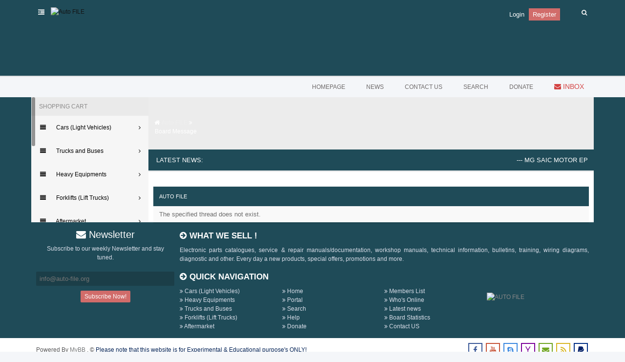

--- FILE ---
content_type: text/html; charset=UTF-8
request_url: https://auto-file.org/printthread.php?tid=2021
body_size: 8634
content:
<!DOCTYPE html PUBLIC "-//W3C//DTD XHTML 1.0 Transitional//EN" "http://www.w3.org/TR/xhtml1/DTD/xhtml1-transitional.dtd"><!-- start: error -->
<html xml:lang="en" lang="en" xmlns="http://www.w3.org/1999/xhtml">
<head>
<title>Auto FILE</title>
<!-- start: headerinclude -->
<link rel="alternate" type="application/rss+xml" title="Latest Threads (RSS 2.0)" href="https://auto-file.org/syndication.php" />
<link rel="alternate" type="application/atom+xml" title="Latest Threads (Atom 1.0)" href="https://auto-file.org/syndication.php?type=atom1.0" />
<link href='http://fonts.googleapis.com/css?family=Roboto:300,400,500,700' rel='stylesheet' type='text/css'> 
<link rel="stylesheet" href="https://maxcdn.bootstrapcdn.com/font-awesome/4.6.3/css/font-awesome.min.css"> 
<link rel="stylesheet" href="https://auto-file.org/images/avenger/js/app.min.css" type="text/css"> 

<meta http-equiv="Content-Type" content="text/html; charset=UTF-8" />
<meta http-equiv="Content-Script-Type" content="text/javascript" />
<script type="text/javascript" src="https://auto-file.org/jscripts/jquery.js?ver=1806"></script>
<script type="text/javascript" src="https://auto-file.org/jscripts/jquery.plugins.min.js?ver=1806"></script>
<script type="text/javascript" src="https://auto-file.org/jscripts/general.js?ver=1810"></script>

<script type="text/javascript" src="https://auto-file.org/images/avenger/js/pace.min.js"></script> 
<script type="text/javascript" src="https://auto-file.org/images/avenger/js/app.min.js"></script> 
<script type="text/javascript" src="https://auto-file.org/images/avenger/js/functions.min.js"></script> 
<script type="text/javascript" src="https://auto-file.org/jscripts/resizer.js"></script>
<link class="alt" href="https://auto-file.org/images/avenger/style/defaut.css" rel="stylesheet" type="text/css"> 

<link type="text/css" rel="stylesheet" href="https://auto-file.org/cache/themes/theme8/global.css" />
<link type="text/css" rel="stylesheet" href="https://auto-file.org/cache/themes/theme8/select.min.css" />
<link type="text/css" rel="stylesheet" href="https://auto-file.org/cache/themes/theme8/responsive.min.css" />
<link type="text/css" rel="stylesheet" href="https://auto-file.org/cache/themes/theme8/nav.css" />
<link type="text/css" rel="stylesheet" href="https://auto-file.org/cache/themes/theme8/css3.css" />
<link type="text/css" rel="stylesheet" href="https://auto-file.org/cache/themes/theme8/Extras.min.css" />


<script type="text/javascript">
<!--
	lang.unknown_error = "An unknown error has occurred.";

	lang.select2_match = "One result is available, press enter to select it.";
	lang.select2_matches = "{1} results are available, use up and down arrow keys to navigate.";
	lang.select2_nomatches = "No matches found";
	lang.select2_inputtooshort_single = "Please enter one or more character";
	lang.select2_inputtooshort_plural = "Please enter {1} or more characters";
	lang.select2_inputtoolong_single = "Please delete one character";
	lang.select2_inputtoolong_plural = "Please delete {1} characters";
	lang.select2_selectiontoobig_single = "You can only select one item";
	lang.select2_selectiontoobig_plural = "You can only select {1} items";
	lang.select2_loadmore = "Loading more results…";
	lang.select2_searching = "Searching…";

	var cookieDomain = "auto-file.org";
	var cookiePath = "/";
	var cookiePrefix = "";
	var cookieSecureFlag = "";
	var deleteevent_confirm = "Are you sure you want to delete this event?";
	var removeattach_confirm = "Are you sure you want to remove the selected attachment from this post?";
	var loading_text = 'Loading. <br />Please Wait..';
	var saving_changes = 'Saving changes..';
	var use_xmlhttprequest = "1";
	var my_post_key = "53109606ec37ec283ccc7d19bf8a3381";
	var rootpath = "https://auto-file.org";
	var imagepath = "https://auto-file.org/images";
  	var yes_confirm = "Yes";
	var no_confirm = "No";
	var MyBBEditor = null;
	var spinner_image = "http://lavaskins.net/demo/images/avenger/spinner.gif";
	var spinner = "<img src='" + spinner_image +"' alt='' />";
	var default_avatar = "http://lavaskins.net/demo/images/avenger/default_avatar.png";
	var modal_zindex = 9999;
// -->
</script>
<!-- end: headerinclude -->
</head>
<body>
<!-- start: header -->
<Lavaskins> 
<a name="top" id="top"></a> 
            <header> 
                <div class="header"> 
                    <div class="wrapper"> 
                       <a href="https://auto-file.org/index.php"><img style="margin-top: 15px; height: 100px;" src="https://auto-file.org/images/avenger/logo.png" alt="Auto FILE" title="Auto FILE" /></a>
                        <span class="sidebar-open-button"><i class="fa fa-outdent" aria-hidden="true"></i></span> 
                        <span id="trigger-search" class="float_right toolbar-trigger"> 
                            <span class="icons"> <i class="fa fa-search"></i> </span> 
                        </span> 
                        <div class="float_right header-search" id="searchbox"> 
                            <!-- start: header_quicksearch -->
                           <form action="search.php" method="post" class="toggle-search"> 
                                <div class="search" id="searchform"> 
                                    <input type="hidden" name="action" value="do_search" /> 
                                    <input class="form-search" name="keywords" maxlength="255" placeholder="Search..." type="text"> 
                                </div> 
                            </form>
<!-- end: header_quicksearch -->
                        </div> 
                        

			<!-- start: header_welcomeblock_guest -->
<span style="margin-top: 20px;" class="welcome">
<a style="color: #fff; font-size: 13px;" href="https://auto-file.org/member.php?action=login" onclick="$('#quick_login').modal({ fadeDuration: 250, keepelement: true, zIndex: (typeof modal_zindex !== 'undefined' ? modal_zindex : 9999) }); return false;" class="login">Login</a> &nbsp; 
<a style="color: #fff; font-size: 13px;padding: 5px 8px; font-family: Tahoma,Verdana,Arial,Sans-Serif; background: #D16C6A;" href="https://auto-file.org/member.php?action=register" class="register">Register</a>
</span>
					</div>
				</div>


				<div class="modal" id="quick_login" style="display: none;">
					<form method="post" action="https://auto-file.org/member.php">
						<input name="action" type="hidden" value="do_login" />
						<input name="url" type="hidden" value="" />
						<input name="quick_login" type="hidden" value="1" />
						<table width="100%" cellspacing="0" cellpadding="5" border="0" class="tborder">
							<tr>
								<td class="thead" colspan="2"><strong>Login</strong></td>
							</tr>
							<tr>
								<td class="trow1" width="25%"><strong>Username:</strong></td>
								<td class="trow1"><input name="quick_username" id="quick_login_username" type="text" value="" class="textbox initial_focus" /></td>
							</tr>
							<tr>
								<td class="trow2"><strong>Password:</strong></td>
								<td class="trow2">
									<input name="quick_password" id="quick_login_password" type="password" value="" class="textbox" /> <a href="https://auto-file.org/member.php?action=lostpw" class="lost_password">Lost Password?</a>
								</td>
							</tr>
							<tr>
								<td class="trow1">&nbsp;</td>
								<td class="trow1 remember_me">
									<input name="quick_remember" id="quick_login_remember" type="checkbox" value="yes" class="checkbox" checked="checked" />
									<label for="quick_login_remember">Remember me</label>
								</td>
							</tr>
							<tr>
								<td class="trow2" colspan="2">
									<div align="center"><input name="submit" type="submit" class="button" value="Login" /></div>
								</td>
							</tr>
						</table>
					</form>
				</div>
				<script type="text/javascript">
					$("#quick_login input[name='url']").val($(location).attr('href'));
				</script>
<!-- end: header_welcomeblock_guest -->
		</div>
                    </div> 
                </div> 
            </header>


<div class="wrapper"> 
<div class="float_right" id='cssmenu'>
<ul>

<li><a href='index.php'><span> Homepage</span></a></li>
<li><a href='portal.php'><span> News</span></a></li>
<li><a href='http://auto-file.org/misc.php?page=contact'><span> Contact us </span></a></li>
<li><a href='search.php'><span> Search </span></a></li>
<li><a href='donate.php'><span> Donate </span></a></li>
<li><a href="https://auto-file.org/private.php"><span style="color: #d34141 !important;font-size:14px"> <i class="fa fa-envelope"></i>  Inbox </span></a></li>
</ul>
</div>
</div>

	 <div class="main-page"> 
                    <div class="wrapper"> 
                        <div id="main-layout"> 
                            <div id="layout"> 
							<div class="ui-sidebar-wrapper"> 
                                    <nav class="ui-sidebar"> 
                                        <div class="menu-sidebar"> 
                                            <div class="nav-separator"> SHOPPING CART </div> 
                                            <ul id="ui-menu"> 
												
<li><a href="#" class="submenu-toggle"><i class="fa fa-align-justify"></i> <span class="binding">Cars (Light Vehicles)</span> <span class="menu-caret"><i class="fa fa-angle-right" aria-hidden="true"></i></span></a> 
		<ul class="submenu"> 
		<li><a href="http://auto-file.org/forumdisplay.php?fid=13">Alfa Romeo</a></li> 
		<li><a href="http://auto-file.org/forumdisplay.php?fid=14">BMW - Mini - Rolls Royce</a></li> 
		<li><a href="http://auto-file.org/forumdisplay.php?fid=15">Chevrolet</a></li> 
		<li><a href="http://auto-file.org/forumdisplay.php?fid=16">Chrysler</a></li> 
		<li><a href="http://auto-file.org/forumdisplay.php?fid=17">Daewo</a></li> 
		<li><a href="http://auto-file.org/forumdisplay.php?fid=18">Daihatsu</a></li> 
		<li><a href="http://auto-file.org/forumdisplay.php?fid=20">Fiat</a></li>	
		<li><a href="http://auto-file.org/forumdisplay.php?fid=21">Ford</a></li> 
		<li><a href="http://auto-file.org/forumdisplay.php?fid=22">General Motors (GM USA)</a></li> 
		<li><a href="http://auto-file.org/forumdisplay.php?fid=23">Honda - Acura</a></li> 
		<li><a href="http://auto-file.org/forumdisplay.php?fid=24">Hyundai</a></li> 
		<li><a href="http://auto-file.org/forumdisplay.php?fid=25">Isuzu</a></li> 
		<li><a href="http://auto-file.org/forumdisplay.php?fid=26">Jaguar</a></li>
		<li><a href="http://auto-file.org/forumdisplay.php?fid=123">Jeep</a></li> 
		<li><a href="http://auto-file.org/forumdisplay.php?fid=27">KIA</a></li> 
		<li><a href="http://auto-file.org/forumdisplay.php?fid=28">Land Rover - Rover - Range Rover</a></li> 
		<li><a href="http://auto-file.org/forumdisplay.php?fid=29">Mazda</a></li> 
		<li><a href="http://auto-file.org/forumdisplay.php?fid=30">Mercedes Benz - Smart</a></li> 
		<li><a href="http://auto-file.org/forumdisplay.php?fid=31">Mitsubishi</a></li>	
		<li><a href="http://auto-file.org/forumdisplay.php?fid=32">Nissan - Infiniti</a></li> 
		<li><a href="http://auto-file.org/forumdisplay.php?fid=33">Opel - Vauxhall - Holden</a></li> 
		<li><a href="http://auto-file.org/forumdisplay.php?fid=34">Porsche</a></li> 
		<li><a href="http://auto-file.org/forumdisplay.php?fid=35">PSA Group</a></li> 
		<li><a href="http://auto-file.org/forumdisplay.php?fid=36">Renault - Dacia</a></li> 
		<li><a href="http://auto-file.org/forumdisplay.php?fid=37">Saab</a></li>
		<li><a href="http://auto-file.org/forumdisplay.php?fid=38">SsangYong</a></li>
		<li><a href="http://auto-file.org/forumdisplay.php?fid=39">Subaru</a></li>
		<li><a href="http://auto-file.org/forumdisplay.php?fid=40">Suzuki</a></li>
		<li><a href="http://auto-file.org/forumdisplay.php?fid=41">Toyota - Lexus</a></li>
		<li><a href="http://auto-file.org/forumdisplay.php?fid=42">VAG Group</a></li>
		<li><a href="http://auto-file.org/forumdisplay.php?fid=43">Volvo</a></li>
		<li><a href="http://auto-file.org/forumdisplay.php?fid=44">General - ALL The Others</a></li> </ul> </li> 																						
												
<li><a href="#" class="submenu-toggle"><i class="fa fa-align-justify"></i> <span class="binding">Trucks and Buses</span> <span class="menu-caret"><i class="fa fa-angle-right" aria-hidden="true"></i></span></a> 
		<ul class="submenu"> 
		<li><a href="http://auto-file.org/forumdisplay.php?fid=71">Mercedes Benz Trucks</a></li> 
		<li><a href="http://auto-file.org/forumdisplay.php?fid=72">MAN Trucks</a></li> 
		<li><a href="http://auto-file.org/forumdisplay.php?fid=73">Renault Trucks</a></li> 
		<li><a href="http://auto-file.org/forumdisplay.php?fid=74">Iveco Trucks</a></li> 
		<li><a href="http://auto-file.org/forumdisplay.php?fid=75">Volvo Trucks</a></li> 
		<li><a href="http://auto-file.org/forumdisplay.php?fid=76">Scania</a></li> 
		<li><a href="http://auto-file.org/forumdisplay.php?fid=77">DAF</a></li> 
		<li><a href="http://auto-file.org/forumdisplay.php?fid=78">ISUZU Trucks</a></li> 
		<li><a href="http://auto-file.org/forumdisplay.php?fid=80">Mitsubishi Trucks</a></li> 
		<li><a href="http://auto-file.org/forumdisplay.php?fid=81">Nissan UD Trucks</a></li> 
		<li><a href="http://auto-file.org/forumdisplay.php?fid=82">International Trucks</a></li> 
		<li><a href="http://auto-file.org/forumdisplay.php?fid=83">Noregon JPRO Commercial</a></li> 
		<li><a href="http://auto-file.org/forumdisplay.php?fid=84">SAF-HOLLAND</a></li> 
		<li><a href="http://auto-file.org/forumdisplay.php?fid=85">Hino Trucks</a></li> 
		<li><a href="http://auto-file.org/forumdisplay.php?fid=86">General - ALL The Others</a></li> </ul> </li> 
												
<li><a href="#" class="submenu-toggle"><i class="fa fa-align-justify"></i> <span class="binding">Heavy Equipments</span> <span class="menu-caret"><i class="fa fa-angle-right" aria-hidden="true"></i></span></a> 
		<ul class="submenu"> 
		<li><a href="http://auto-file.org/forumdisplay.php?fid=45">Allison</a></li> 
		<li><a href="http://auto-file.org/forumdisplay.php?fid=54">Detroit Diesel</a></li> 
		<li><a href="http://auto-file.org/forumdisplay.php?fid=46">ATLAS</a></li> 
		<li><a href="http://auto-file.org/forumdisplay.php?fid=47">BOMAG</a></li> 
		<li><a href="http://auto-file.org/forumdisplay.php?fid=48">BOBCAT</a></li> 
		<li><a href="http://auto-file.org/forumdisplay.php?fid=50">Caterpillar</a></li> 
		<li><a href="http://auto-file.org/forumdisplay.php?fid=51">Cummins</a></li> 
		<li><a href="http://auto-file.org/forumdisplay.php?fid=52">CNH EST</a></li>
		<li><a href="http://auto-file.org/forumdisplay.php?fid=53">CLAAS</a></li> 
		<li><a href="http://auto-file.org/forumdisplay.php?fid=55">Deutz</a></li> 
		<li><a href="http://auto-file.org/forumdisplay.php?fid=56">Doosan</a></li> 
		<li><a href="http://auto-file.org/forumdisplay.php?fid=57">JCB</a></li> 
		<li><a href="http://auto-file.org/forumdisplay.php?fid=58">John Deere</a></li> 
		<li><a href="http://auto-file.org/forumdisplay.php?fid=59">Hyundai Heavy Duty Vehicles</a></li> 
		<li><a href="http://auto-file.org/forumdisplay.php?fid=60">Hitachi</a></li> 
		<li><a href="http://auto-file.org/forumdisplay.php?fid=61">Komatsu</a></li> 
		<li><a href="http://auto-file.org/forumdisplay.php?fid=62">Liebherr</a></li> 
		<li><a href="http://auto-file.org/forumdisplay.php?fid=63">Perkins - Olympian</a></li> 
		<li><a href="http://auto-file.org/forumdisplay.php?fid=64">SDF e-Parts</a></li> 
		<li><a href="http://auto-file.org/forumdisplay.php?fid=65">Epsilon AGCO</a></li> 
		<li><a href="http://auto-file.org/forumdisplay.php?fid=66">TEREX</a></li> 
		<li><a href="http://auto-file.org/forumdisplay.php?fid=67">Volvo</a></li> 
		<li><a href="http://auto-file.org/forumdisplay.php?fid=68">WIDOS (Wirtgen Group)</a></li> 
		<li><a href="http://auto-file.org/forumdisplay.php?fid=69">Yanmar</a></li> 
		<li><a href="http://auto-file.org/forumdisplay.php?fid=70">General - ALL The Others</a></li> </ul> </li> 
												
<li><a href="#" class="submenu-toggle"><i class="fa fa-align-justify"></i> <span class="binding">Forklifts (Lift Trucks)</span> <span class="menu-caret"><i class="fa fa-angle-right" aria-hidden="true"></i></span></a> 
		<ul class="submenu"> 
		<li><a href="http://auto-file.org/forumdisplay.php?fid=87">STILL STEDS</a></li> 
		<li><a href="http://auto-file.org/forumdisplay.php?fid=88">Linde</a></li> 
		<li><a href="http://auto-file.org/forumdisplay.php?fid=89">JETI (Jungheinrich)</a></li> 
		<li><a href="http://auto-file.org/forumdisplay.php?fid=90">OM-Pimespo</a></li> 
		<li><a href="http://auto-file.org/forumdisplay.php?fid=91">Toyota Industrial</a></li> 
		<li><a href="http://auto-file.org/forumdisplay.php?fid=92">Caterpillar Forklift</a></li> 
		<li><a href="http://auto-file.org/forumdisplay.php?fid=93">Mitsubishi Forklift</a></li> 
		<li><a href="http://auto-file.org/forumdisplay.php?fid=94">Yale</a></li> 
		<li><a href="http://auto-file.org/forumdisplay.php?fid=95">Hyster</a></li> 
		<li><a href="http://auto-file.org/forumdisplay.php?fid=96">Hyundai Forklifts</a></li> 
		<li><a href="http://auto-file.org/forumdisplay.php?fid=97">CLARK</a></li> 
		<li><a href="http://auto-file.org/forumdisplay.php?fid=98">Komatsu Forklift</a></li> 
		<li><a href="http://auto-file.org/forumdisplay.php?fid=99">Falconlift - STETI</a></li> 
		<li><a href="http://auto-file.org/forumdisplay.php?fid=100">AUSA</a></li> 
		<li><a href="http://auto-file.org/forumdisplay.php?fid=101">NISSAN Forklift</a></li> 
		<li><a href="http://auto-file.org/forumdisplay.php?fid=102">BT Forklift</a></li>
		<li><a href="http://auto-file.org/forumdisplay.php?fid=103">OMG Forklift</a></li> 
		<li><a href="http://auto-file.org/forumdisplay.php?fid=104">CESAB</a></li> 
		<li><a href="http://auto-file.org/forumdisplay.php?fid=105">Crown</a></li> 
		<li><a href="http://auto-file.org/forumdisplay.php?fid=106">Rocla</a></li> 
		<li><a href="http://auto-file.org/forumdisplay.php?fid=107">General - ALL The Others</a></li> </ul> </li> 
												
<li><a href="#" class="submenu-toggle"><i class="fa fa-align-justify"></i> <span class="binding">Aftermarket</span> <span class="menu-caret"><i class="fa fa-angle-right" aria-hidden="true"></i></span></a> 
		<ul class="submenu"> 
		<li><a href="http://auto-file.org/forumdisplay.php?fid=108">Bosch ESI [tronic]</a></li> 
		<li><a href="http://auto-file.org/forumdisplay.php?fid=109">TecDoc CATALOG</a></li> 
		<li><a href="http://auto-file.org/forumdisplay.php?fid=110">ALLDATA</a></li> 
		<li><a href="http://auto-file.org/forumdisplay.php?fid=111">ELSAWin</a></li> 
		<li><a href="http://auto-file.org/forumdisplay.php?fid=112">ACTIA Multi-Di@g</a></li> 
		<li><a href="http://auto-file.org/forumdisplay.php?fid=113">ATRIS Stahlgruber</a></li> 
		<li><a href="http://auto-file.org/forumdisplay.php?fid=114">AUTOCOM</a></li> 
		<li><a href="http://auto-file.org/forumdisplay.php?fid=115">Mitchell UltraMate</a></li> 
		<li><a href="http://auto-file.org/forumdisplay.php?fid=116">Delphi</a></li> 
		<li><a href="http://auto-file.org/forumdisplay.php?fid=117">Mitchell OnDemand</a></li> 
		<li><a href="http://auto-file.org/forumdisplay.php?fid=118">DENSO</a></li> 
		<li><a href="http://auto-file.org/forumdisplay.php?fid=119">ZF</a></li> 
		<li><a href="http://auto-file.org/forumdisplay.php?fid=125">GT Motive Estimate</a></li> 
		<li><a href="http://auto-file.org/forumdisplay.php?fid=120">General - ALL The Others</a></li> </ul> </li> 
												
<li><a href="#" class="submenu-toggle"><i class="fa fa-align-justify"></i> <span class="binding">Key Generators</span> <span class="menu-caret"><i class="fa fa-angle-right" aria-hidden="true"></i></span></a> 
		<ul class="submenu"> 
		<li><a href="http://auto-file.org/forumdisplay.php?fid=122">Auto Keygens</a></li> </ul> </li> 
												
<div class="nav-separator"> Information: </div> 
<ul id="ui-menu"> 	
	
<li><a href="http://auto-file.org/misc.php?page=pay"><i class="fa fa-cc-visa" aria-hidden="true"></i> <span class="binding">Payment Conditions</span></a></li> 
<li><a href="http://auto-file.org/misc.php?page=shipping"><i class="fa fa-paper-plane" aria-hidden="true"></i> <span class="binding">Shipping & Returns</span></a></li> 
<li><a href="http://auto-file.org/misc.php?page=buy"><i class="fa fa-th-large" aria-hidden="true"></i> <span class="binding">How to Buy</span></a></li>
<li><a href="http://auto-file.org/misc.php?page=contact"><i class="fa fa-envelope" aria-hidden="true"></i> <span class="binding">Contact Us</span></a></li>
	
<div class="nav-separator"> Follow us on: </div> 
<ul id="ui-menu"> 	
	
<li><a href="https://www.facebook.com/auto-fileorg-182000118543149/"><i class="fa fa-facebook-square" aria-hidden="true"></i> <span class="binding">Facebook</span></a></li> 
<li><a href="#"><i class="fa fa-twitter-square" aria-hidden="true"></i> <span class="binding">Twitter</span></a></li> 
<li><a href="https://www.youtube.com/channel/UC1zvrycTCUMzFCXQSB0yWFA"><i class="fa fa-youtube-play" aria-hidden="true"></i> <span class="binding">Youtube</span></a></li> 
<li><a href="skype:auto-file.org"><i class="fa fa-skype" aria-hidden="true"></i> <span class="binding">Skype</span></a></li> 
<li><a href="http://auto-file.org/images/yahooid.png"><i class="fa fa-hacker-news" aria-hidden="true"></i> <span class="binding">Yahoo!</span></a></li> 

                                            </ul> 
                                        </div> 
                                    </nav>

                                </div> 
                                
                                 <div class="main-forum clearbb"> 
                                    <div class="ui-main"> 
                                        <div class="boxpage">
                                            <div class="content-boxpage"> 
				
				
				
				
				
				
				 
				
				<!-- start: nav -->
<div class="navigation"><br /> <i class="fa fa-home fa-fw"></i> <a href="http://lavaskins.net/demo/index.php"><!-- start: nav_bit -->
<a href="https://auto-file.org/index.php">Auto FILE</a>
<!-- end: nav_bit --></a> <i class="fa fa-angle-double-right" aria-hidden="true"></i> <span class="active"><!-- start: nav_sep_active -->
<br /><img src="https://auto-file.org/images/nav_bit.png" alt="" />
<!-- end: nav_sep_active --></span><!-- start: nav_bit_active -->
<span class="active">Board Message</span>
<!-- end: nav_bit_active --> </div><br />
<table border="0" cellspacing="0" cellpadding="5" class="tborder">
	<thead>
		<tr> 
			<td class="thead" width="100" align="right"><strong>Latest news: </strong></td><td class="thead"><strong><marquee direction="left" scrollamount="6">--- <a href="showthread.php?tid=2112">MG SAIC Motor EPC [09.2025]</a> --- <a href="showthread.php?tid=2111">LINDE Service Guide LSG v.5.2.2 U0310 [03.2025]</a> --- <a href="showthread.php?tid=2110">Cummins INSITE 8.7.0.86 [2020]</a> --- <a href="showthread.php?tid=2109">ODIS-E Flash files (Flashdaten) [10.2024]</a> --- <a href="showthread.php?tid=2108">AUDI Flashdaten (flash disс) [22.05.2025]</a> --- <a href="showthread.php?tid=2107">Chrysler ProQuest FCA EPC5 [09.2020]</a> --- <a href="showthread.php?tid=2106">Renault CAN CLiP v231 [2023]</a> --- <a href="showthread.php?tid=2105">MAN Mantis v.728 EPC [04.2024]</a> --- <a href="showthread.php?tid=2104">Scania Multi EPC [01.2025]</a> --- <a href="showthread.php?tid=2103">IVECO Power Truck + Bus Q1 [02.2024]</a> --- <a href="showthread.php?tid=2102">Mazda EPC II (EU) [02.2020]</a> --- <a href="showthread.php?tid=2101">TOYOTA &amp;amp; LEXUS EPC ALL REGIONS [01.2025]</a> --- <a href="showthread.php?tid=2012">Suzuki SDT-II Smart Diagnostic Tester v2.29.0.4 [2021]</a> --- <a href="showthread.php?tid=2011">Renault CAN CLiP v222 [2022]</a> --- <a href="showthread.php?tid=2010">Toyota Techstream v18.00.008 [02.2023] + ACTIVATION</a> --- <a href="showthread.php?tid=2004">TOYOTA &amp;amp; LEXUS EPC ALL REGIONS [06.2022]</a> --- <a href="showthread.php?tid=2003">Toyota Techstream v17.30.011 [11.2022] + ACTIVATION</a> --- <a href="showthread.php?tid=1986">BMW ISTA-D Rheingold v4.37 [2022]</a> --- <a href="showthread.php?tid=1985">BMW PSdZData v4.37.11 FULL [2022]</a> --- <a href="showthread.php?tid=1983">Toyota Techstream v17.20.013 [08.2022] + ACTIVATION</a> --- </marquee></strong></td>
		</tr>
	</thead>
</table>
<!-- end: nav -->

				
                                            </div>
                                        </div> 																									
                                    </div>
										<!-- BAM --><!-- start: bam_announcement_container -->

<style>
	.bam_announcement.yellow {
		background: #FFF6BF;
		border: 1px solid #FFD324;
	}

	.bam_announcement.green {
		background: #D6ECA6;
		border: 1px solid #8DC93E;
	}

	.bam_announcement.blue {
		background: #ADCBE7;
		border: 1px solid #0F5C8E;
	}

	.bam_announcement.red {
		background: #FBE3E4;
		border: 1px solid #A5161A;
	}

	.bam_announcement {
		-moz-border-radius: 5px;
		-webkit-border-radius: 5px;
		border-radius: 5px; 
		text-align: center;
		margin: 10px auto;
		padding: 8px 12px;
		background: #EBEBEB;
		color: #000000;
		border: 1px solid #ADADAD;
	}

	.bam_date {
		color: #636161;
		font-size: 0.78em;
		margin-left: 6px;
	}	

	/* Insert Custom CSS Here */
</style>
<div class="bam_announcements"></div>
<!-- end: bam_announcement_container --><!-- /BAM -->
<!-- end: header -->
<br />
<table border="0" cellspacing="0" cellpadding="5" class="tborder">
<tr>
<td class="thead"><span class="smalltext"><strong>Auto FILE</strong></span></td>
</tr>
<tr>
<td class="trow1">The specified thread does not exist.</td>
</tr>
</table>
<!-- start: footer -->
                            </div>
                        </div>
                    </div>
                </div> 
            </main>          
<footer> 
                
                <div class="footer-link">
                    <div class="lower"> 
                        <div class="wrapper">
                            <div class="footer25">
                                <div class="logo-footer" style="text-align: center;"> 
                                    
                                    <div class="title"><i class="fa fa-envelope"></i> Newsletter</div>
                                    <p>Subscribe to our weekly Newsletter and stay tuned.</p> 
                                    <form method="post"> <input placeholder="info@auto-file.org" type="email" class="input_footer"> <br /> 
                                        <input value="Subscribe Now!" name="sub" class="button" type="submit">
                                    </form> <br />

 
                                </div> 
                            </div>
                            
                            <div class="footer74"> 
                                <div class="footer-description">
                                    <div class="title-footer-links"><i class="fa fa-arrow-circle-right "></i> WHAT WE SELL !	</div> 
                                    <div>Electronic parts catalogues, service & repair manuals/documentation, workshop manuals, technical information, bulletins, training, wiring diagrams, diagnostic and other. Every day a new products, special offers, promotions and more.
										
                                    </div> 
                                </div> 
                                
                                <div class="footer-links" style="text-align: left;"> 
                                    <div class="title-footer-links"><i class="fa fa-arrow-circle-right "></i> QUICK NAVIGATION</div> 
                                    <div class="footer-links1"> 
                                        <ul>
                                            <li><a href="http://auto-file.org/forumdisplay.php?fid=8"><i class="fa fa-angle-double-right"></i> Cars (Light Vehicles)</a></li>
                                            <li><a href="http://auto-file.org/forumdisplay.php?fid=9"><i class="fa fa-angle-double-right"></i> Heavy Equipments</a></li> 
                                            <li><a href="http://auto-file.org/forumdisplay.php?fid=10"><i class="fa fa-angle-double-right"></i> Trucks and Buses</a></li>
                                            <li><a href="http://auto-file.org/forumdisplay.php?fid=11"><i class="fa fa-angle-double-right"></i> Forklifts (Lift Trucks)</a></li>
                                            <li><a href="http://auto-file.org/forumdisplay.php?fid=12"><i class="fa fa-angle-double-right"></i> Aftermarket</a></li>
                                        </ul>
                                    </div> 
                                    
                                    <div class="footer-links1" style="text-align: left;"> 
                                        <ul> 
                                            <li><a href="https://auto-file.org/index.php"><i class="fa fa-angle-double-right"></i> Home</a></li> 
                                            <li><a href="https://auto-file.org/portal.php"><i class="fa fa-angle-double-right"></i> Portal</a></li> 
                                            <li><a href="https://auto-file.org/search.php"><i class="fa fa-angle-double-right"></i> Search</a></li>
                                            <li><a href="https://auto-file.org/misc.php?action=help"><i class="fa fa-angle-double-right"></i> Help</a></li> 
                                            <li><a href="#"><i class="fa fa-angle-double-right"></i> Donate</a></li>
                                        </ul>
                                    </div> 
                                    
                                    <div class="footer-links1" style="text-align: left;">  
                                        <ul> 
                                            <li><a href="https://auto-file.org/memberlist.php"><i class="fa fa-angle-double-right"></i> Members List</a></li>
                                            <li><a href="https://auto-file.org/online.php"><i class="fa fa-angle-double-right"></i> Who's Online</a></li> 
                                            <li><a href="https://auto-file.org/portal.php"><i class="fa fa-angle-double-right"></i> Latest news</a></li> 
                                            <li><a href="https://auto-file.org/stats.php"><i class="fa fa-angle-double-right"></i> Board Statistics</a></li>
                                            <li><a href="http://auto-file.org/misc.php?page=contact"><i class="fa fa-angle-double-right"></i> Contact US</a></li>
                                        </ul>
                                    </div>
									   </div>
								
                                      <div class="col1">
                      <p><img src="/images/avenger/f_logo.png" title="AUTO FILE"></p>
                    </div>
                               								    
                                    
                                </div>
                            </div> 
                        </div> 
                    </div>
                </div>
                
                <div class="footer-copyright"> 
                    <div class="wrapper">
						
                        <div class="copyright"> <!-- MyBB is free software developed and maintained by a volunteer community. It would be much appreciated by the MyBB Group if you left the full copyright and "powered by" notice intact, to show your support for MyBB. If you choose to remove or modify the copyright below, you may be refused support on the MyBB Community Forums. This is free software, support us and we'll support you. --> Powered By <a href="http://www.mybb.com" target="_blank">MyBB </a>, &copy; <a href="http://auto-file.org" target="_blank"><span style="color:#002054;">Please note that this website is for Experimental & Educational purpose's ONLY!</span></a> <!-- End powered by --> <!-- The following piece of code allows MyBB to run scheduled tasks. DO NOT REMOVE --><!-- End task image code --> <script type="text/javascript">if(MyBB) { $([document, window]).bind("load", function() { MyBB.detectDSTChange('0'); }); }</script> </div>
                        
                                           <div class="social">
			<a href="https://www.facebook.com/auto-fileorg-182000118543149/" class="icon-button facebook"><i class="fa fa-facebook"></i><span></span></a>
                            <a href="https://www.youtube.com/channel/UC1zvrycTCUMzFCXQSB0yWFA" class="icon-button youtube"><i class="fa fa-youtube"></i><span></span></a>
                            <a href="skype:auto-file.org" class="icon-button skype"><i class="fa fa-skype"></i><span></span></a> 
                           <a href="http://auto-file.org/images/yahooid.png" class="icon-button yahoo"><i class="fa fa-yahoo"></i><span></span></a> 
                            <a href="https://auto-file.org/contact.php" class="icon-button contact"><i class="fa fa-envelope"></i><span></span></a> 
                            <a href="https://auto-file.org/misc.php?action=syndication" class="icon-button rss"><i class="fa fa-rss"></i> <span></span></a> 
                            <a href="donate.php" class="icon-button paypal"><i class="fa fa-paypal"></i><span></span></a> 
                        </div> 
          
                    </div> 
           
                </div>
            <a title="Back to top" href="#" id="back_to_top"></a> 
            		
            </footer>
</Lavaskins>
<!-- end: footer -->
</body>
</html>
<!-- end: error -->

--- FILE ---
content_type: text/css
request_url: https://auto-file.org/cache/themes/theme8/select.min.css
body_size: 261
content:
.select2-container{vertical-align:middle}.select2-container .select2-choice{border:1px solid rgba(119,119,119,0.21) !important;background-color:#fff !important;background-image:none !important;height:23px !important;border-radius:2px !important;color:#545454 !important;line-height:23px !important;padding:2px 0 1px 8px !important}.select2-container .select2-choice .select2-arrow{background:no-repeat !important;border-left:none !important;border-radius:0px 3px 3px 0px !important}.select2-drop-active{border:none !important}.select2-drop{background:#fff !important;color:#333 !important;border-radius:0px 0px 3px 3px !important;box-shadow:none !important;border-bottom:1px solid #618EC2 !important;border-left:1px solid #618EC2 !important;border-right:1px solid #618EC2 !important;margin-top:0 !important}.select2-results .select2-no-results,.select2-results .select2-searching,.select2-results .select2-ajax-error,.select2-results .select2-selection-limit{background:#fff !important}.select2-search input{background:url(../../../jscripts/select2/select2.png) no-repeat scroll 100% -22px,linear-gradient(to bottom,#f3f3f3 85%,#f3f3f3 99%) repeat scroll 0px 0px transparent !important;border:1px solid #E3E3E3 !important}.select2-dropdown-open .select2-choice{box-shadow:none !important}.select2-container-multi .select2-choices{border:1px solid rgba(119,119,119,0.21) !important;background-color:#fff !important;background-image:none !important;border-radius:2px}.select2-container-multi .select2-choices .select2-search-choice{color:#545454 !important;background-color:#eee !important;box-shadow:none !important;background-image:none !important;padding:4px 5px 4px 18px !important;margin:5px 0px 5px 5px !important;border:none !important}.select2-container-multi.select2-container-active .select2-choices{border:1px solid #618EC2 !important;-webkit-box-shadow:none !important;box-shadow:none !important}.select2-container-active .select2-choice,.select2-container-active .select2-choices{border:1px solid #618EC2 !important;-webkit-box-shadow:none !important;box-shadow:none !important}.select2-search{margin:4px 0px 0 !important}.effect-10,.effect-11,.effect-12,.effect-13,.effect-14,.effect-15{border:0;padding:7px 12px;border:1px solid rgba(119,119,119,0.21);position:relative;background:transparent}.effect-10 ~ .focus-bg{position:absolute;left:0;top:0;width:100%;height:100%;background-color:#ededed;opacity:0;transition:0.5s}.effect-10:focus ~ .focus-bg{transition:0.5s;opacity:1}.effect-11 ~ .focus-bg{position:absolute;left:0;top:0;width:0;height:100%;background-color:#ededed;transition:0.3s}.effect-11:focus ~ .focus-bg{transition:0.3s;width:100%}.effect-12 ~ .focus-bg{position:absolute;left:50%;top:0;width:0;height:100%;background-color:#ededed;transition:0.3s}.effect-12:focus ~ .focus-bg{transition:0.3s;width:100%;left:0}.effect-13 ~ .focus-bg:before,.effect-13 ~ .focus-bg:after{content:"";position:absolute;left:0;top:0;width:0;height:100%;background-color:#ededed;transition:0.3s}.effect-13:focus ~ .focus-bg:before{transition:0.3s;width:50%}.effect-13 ~ .focus-bg:after{left:auto;right:0}.effect-13:focus ~ .focus-bg:after{transition:0.3s;width:50%}.effect-14 ~ .focus-bg:before,.effect-14 ~ .focus-bg:after{content:"";position:absolute;left:0;top:0;width:0;height:0;background-color:#ededed;transition:0.3s}.effect-14:focus ~ .focus-bg:before{transition:0.3s;width:50%;height:100%}.effect-14 ~ .focus-bg:after{left:auto;right:0;top:auto;bottom:0}.effect-14:focus ~ .focus-bg:after{transition:0.3s;width:50%;height:100%}.effect-15 ~ .focus-bg:before,.effect-15 ~ .focus-bg:after{content:"";position:absolute;left:50%;top:50%;width:0;height:0;background-color:#ededed;transition:0.3s}.effect-15:focus ~ .focus-bg:before{transition:0.3s;width:50%;left:0;top:0;height:100%}.effect-15 ~ .focus-bg:after{left:auto;right:50%;top:auto;bottom:50%}.effect-15:focus ~ .focus-bg:after{transition:0.3s;width:50%;height:100%;bottom:0;right:0}
		
		
		
		
		
		

--- FILE ---
content_type: text/css
request_url: https://auto-file.org/cache/themes/theme8/responsive.min.css
body_size: 2834
content:
.hide {
    display: none
}

.hide-important {
    display: none !important
}

.show {
    display: block
}

.show-important {
    display: block !important
}

@media (max-width:768px) {
    .breadcrumb .crust:nth-child(2n) {
        display: none
    }
    .breadcrumb .crust:first-child {
        display: block
    }
    .breadcrumb .crust a.crumb,
    .breadcrumb .crust b.lastcrumb {
        max-width: 70px !important
    }
    .none,
    .pagination > *:not(.pagination_current):not(.pagination_next):not(.pagination_previous):not(.multipage_jump_page),
    .weekday strong,
    .content-menulink {
        display: none
    }
    .none-important,
    .sub-forums {
        display: none !important
    }
    .block {
        display: block
    }
    .block-important {
        display: block !important
    }
    .inline-block {
        display: inline-block
    }
    .table-row {
        display: table-row
    }
    .wrapper {
        width: 100% !important
    }
    .logo {
        width: 120px
    }
    .header.search-active #trigger-search-close {
        position: absolute;
        right: 0px;
        top: 0px
    }
    .header.search-active #searchbox .form-search {
        width: 160px
    }
    .menu-tablink ul {
        padding: 25px 0 0
    }
    .menu-tablink ul li a {
        float: none;
        padding: 7px 10px
    }
    .lava-dropclick i {
        line-height: 40px
    }
    .lastnever {
        text-align: left
    }
    .thread_legend dd {
        padding-bottom: 10px;
        margin-left: 0px
    }
    .thread_legend {
        margin: 0
    }
    #moderator_options {
        margin-bottom: 6px
    }
    .moderator_options {
        margin-top: 6px
    }
    .content_modoptions .button,
    .moderator_options .button,
    .moderator_option .button {
        width: 49%;
        float: left;
        margin: 0px 0 18px
    }
    .content_modoptions .button:last-child,
    .moderator_options .button:last-child,
    .moderator_option .button:last-child {
        float: right
    }
    #moderator_options .button,
    .search .form-search,
    .search .form-search:focus,
    .mod_options select,
    .forum_20,
    .forum_79,
    .footer25,
    .footer74,
    .content_filtering select,
    .content_filtering .button,
    .attachment {
        width: 100%
    }
    .content_filtering select {
        margin-bottom: 5px
    }
    .thread_tools {
        margin: 0 0 10px
    }
    .mod_button {
        margin: 25px 10px !important
    }
    .mod_options,
    .post_controls,
    .button_right_center,
    .left_center,
    .right_center {
        float: none
    }
    .left_center,
    .right_center {
        text-align: center
    }
    .mod_options .button {
        width: 49%;
        float: left;
        margin: 8px 0
    }
    .mod_options .button:last-child {
        float: right
    }
    .post_controls,
    .button_right_center {
        text-align: center
    }
    .postbit_buttons a span {
        font-size: 0px
    }
    .postbit_buttons a span:before,
    .margin_10_full {
        margin: 0
    }
    .postbit_buttons > a:link,
    .postbit_buttons > a:hover,
    .postbit_buttons > a:visited,
    .postbit_buttons > a:active {
        padding: 5px 8px
    }
    .post.classic .post_author div.author_statistics {
        padding: 10px
    }
    .post.classic .post_author {
        margin: 0px;
        width: 100%;
        float: none;
        border: 0px none;
        border-radius: 0px
    }
    .post.classic {
        padding-top: 0px
    }
    .post.classic .post_content {
        float: none;
        width: auto !important;
        padding: 6px 10px;
        margin: 0
    }
    .calendar .tcat[width*="1"] {
        padding: 1px
    }
    [title="Sunday"]:after {
        content: 'Sun'
    }
    [title="Monday"]:after {
        content: 'Mon'
    }
    [title="Tuesday"]:after {
        content: 'Tue'
    }
    [title="Wednesday"]:after {
        content: 'Wed'
    }
    [title="Thursday"]:after {
        content: 'Thu'
    }
    [title="Friday"]:after {
        content: 'Fri'
    }
    [title="Saturday"]:after {
        content: 'Sat'
    }
    .height_100 {
        height: 0px
    }
    .text-align-right-center,
    .text-align-left-center {
        text-align: center
    }
    .text-align-right-none {
        text-align: left
    }
    .padding_top_20 {
        padding-top: 20px
    }
    .padding_bottom_20 {
        padding-bottom: 20px
    }
    .col-sm-10,
    .col-sm-6-fix,
    .col-sm-6-fix1,
    .footer25,
    .footer74,
    .social,
    .copyright,
    #tabs {
        float: none !important
    }
    .footer-link .footer-description {
        padding: 20px 0
    }
    .footer-links1 {
        width: 50%
    }
    .copyright {
        padding: 0 0 5px
    }
    .footer-link .footer-description,
    .copyright,
    .social,
    .footer-links {
        text-align: center
    }
    .content-quickmod-options label {
        display: table-cell
    }
    .content-quickmod-options label strong {
        display: block;
        margin: 0px 5px
    }
    .attachment {
        max-width: none
    }
    .attach-unapproved {
        padding: 0 6px;
        white-space: nowrap;
        overflow: hidden
    }
    .attach-unapproved .attach-up {
        text-overflow: ellipsis;
        overflow: hidden;
        max-width: 200px
    }
    .profile-bg {
        height: auto
    }
    .tabs-menu li a span {
        font-size: 0px
    }
    .profile_header_info {
        padding-bottom: 40px
    }
    div.sceditor-toolbar {
        text-align: center !important
    }
    .stats-blocks .col-block + .col-block {
        border-left: 0;
        padding-left: 0;
        padding-bottom: 0
    }
    .stats-blocks .statistics,
    .login-left,
    .login-right,
    .popup-guest {
        width: 100%
    }
    .post.classic .post_author div.author_statistics {
        border-radius: 0
    }
    .memlist_name {
        text-align: center
    }
    .memlist_stats .col-sm-4 {
        width: 33.3%;
        float: left
    }
    .page_member .col-sm-3,
    .page_member .col-sm-9 {
        width: 100% !important
    }
    .profile_avatar_a {
        margin-top: 10px;
        background: transparent;
        box-shadow: none
    }
    .profile-bar,
    .profile_stats {
        margin-top: 10px
    }
    .profile_name,
    .profile_stats,
    .login-left,
    .login-right {
        float: none;
        text-align: center
    }
    .profile_tabss,
    .profile_content {
        margin-top: 0px
    }
    .profile_sbar,
    .profile_ref:last-child {
        margin-right: 0px
    }
    .sidebar-collapsed #sidebars {
        margin-left: 240px !important
    }
    .sidebar-collapsed.active-rightsb #sidebars {
        margin-right: 240px !important;
        margin-left: 0px !important
    }
    #sidebars {
        width: auto;
        margin: 15px 10px 0 !important
    }
    .mscat {
        text-align: right
    }
    .active-horizontal:not(.page_index) #sidebars {
        margin: 0 10px 10px !important
    }
    .active-horizontal #sidebars {
        width: auto;
        margin: 15px 10px 20px !important
    }
    .menu-navtab ul ul li a {
        border: 0
    }
    .post .ava_post .img {
        width: 80px !important;
        height: 80px !important
    }
}

@media (max-width:992px) {
    .none_md {
        display: none
    }
    .none_md-important {
        display: none !important
    }
    .block_md {
        display: block
    }
    .block_md-important {
        display: block !important
    }
    .inline-block-md {
        display: inline-block
    }
    .wrapper {
        width: 97%
    }
    .tabs-menu li a span {
        font-size: 0px
    }
    .lastforum {
        width: 200px;
        text-align: left
    }
    .breadcrumb .crust a.crumb,
    .breadcrumb .crust b.lastcrumb {
        max-width: 130px
    }
    .menu_button {
        display: inline-block;
        float: right;
        margin: 5px 0
    }
    .mod_button {
        margin: 25px 0px 25px 10px
    }
    .pagination .pagination_current {
        padding: 8px 12px
    }
    .footer25 {
        width: 100%;
        float: none
    }
    .footer74 {
        width: 100%;
        float: none
    }
    .stats-forum {
        padding: 2px 15px
    }
    .sidebar-collapsed #main-layout {
        margin-right: -250px
    }
    .active-rightsb.sidebar-collapsed #main-layout {
        margin-left: -250px !important;
        margin-right: 0
    }
    .ui-sidebar-wrapper {
        display: none !important
    }
    .main-forum {
        margin-left: 0 !important
    }
    body.sidebar-collapsed .ui-sidebar-wrapper {
        width: 240px;
        display: block !important
    }
    .sidebar-collapsed .ui-sidebar {
        width: 240px !important
    }
    .sidebar-collapsed .sidebar-50 {
        margin-left: 240px !important
    }
    .active-rightsb.sidebar-collapsed .sidebar-50 {
        margin-right: 240px !important;
        margin-left: 0px !important
    }
    .sidebar-collapsed .menu-sidebar .nav-separator {
        font-size: 12px;
        padding: 10px 16px
    }
    body.sidebar-collapsed #ui-menu li .binding {
        display: inline-block
    }
    body.sidebar-collapsed .menu-caret,
    body.sidebar-collapsed .ui-lastthead,
    body.sidebar-collapsed .ads-sidebar {
        display: block
    }
    body.sidebar-collapsed .ui-sidebar-wrapper li:hover ul {
        display: none;
        position: relative;
        left: auto;
        width: 240px
    }
    body.sidebar-collapsed .ui-sidebar-wrapper li:hover ul li {
        width: 240px
    }
    body.sidebar-collapsed #ui-menu ul li a {
        padding: 5px 20px 5px 50px
    }
    body.sidebar-collapsed {
        overflow-x: hidden !important
    }
    body.active-rightsb .main-forum {
        margin-right: 0 !important
    }
    .page_member .col-sm-3 {
        width: 30%
    }
    .page_member .col-sm-9 {
        width: 70%
    }
    #sidebars {
        display: block !important;
        position: relative !important;
        margin: 15px auto 0 auto
    }
    #sidebars .ads-sidebar,
    .active-horizontal .quicksetting {
        display: none
    }
    .active-horizontal #sidebars {
        margin: 15px auto
    }
    .active-horizontal:not(.page_index) #sidebars {
        margin: 0 auto 10px
    }
    body.active-rightsb.active-horizontal #sidebars {
        right: 0;
        margin-left: auto
    }
}

@media (min-width:769px) and (max-width:992px) {
    .post.classic .post_author {
        width: 22%
    }
    .post.classic .post_content {
        width: 72.8%
    }
    .post .post_author div.author_avatar img {
        width: 85px;
        height: 85px
    }
    .ava_post,
    .ava_post .img {
        width: 85px !important;
        height: 85px !important
    }
    .ih-item.circle.effect6.ava_post .info p {
        margin: 14px 8px !important
    }
    .post .post_author div.author_statistics {
        font-size: 11px
    }
}

@media (min-width:992px) and (max-width:1200px) {
    .post.classic .post_author {
        width: 21%
    }
    .post.classic .post_content {
        width: 74.5%
    }
    .post .post_author div.author_avatar img {
        width: 80px;
        height: 80px
    }
    .ava_post,
    .ava_post .img {
        width: 80px !important;
        height: 80px !important
    }
    .ih-item.circle.effect6.ava_post .info p {
        margin: 12px 8px !important
    }
    .page_memberlist .ucp_ava,
    .page_memberlist .ucp_ava img {
        width: 60px !important;
        height: 60px !important
    }
    .page_memberlist .ucp_ava .img {
        width: 60px !important;
        height: 60px !important
    }
    .page_memberlist .ih-item.circle.effect6.ucp_ava .info p {
        margin: 5px !important
    }
    .wrapper {
        width: 98%
    }
}

.col-xs-1,
.col-sm-1,
.col-md-1,
.col-lg-1,
.col-xs-2,
.col-sm-2,
.col-md-2,
.col-lg-2,
.col-xs-3,
.col-sm-3,
.col-md-3,
.col-lg-3,
.col-xs-4,
.col-sm-4,
.col-md-4,
.col-lg-4,
.col-xs-5,
.col-sm-5,
.col-md-5,
.col-lg-5,
.col-xs-6,
.col-sm-6,
.col-md-6,
.col-lg-6,
.col-xs-7,
.col-sm-7,
.col-md-7,
.col-lg-7,
.col-xs-8,
.col-sm-8,
.col-md-8,
.col-lg-8,
.col-xs-9,
.col-sm-9,
.col-md-9,
.col-lg-9,
.col-xs-10,
.col-sm-10,
.col-md-10,
.col-lg-10,
.col-xs-11,
.col-sm-11,
.col-md-11,
.col-lg-11,
.col-xs-12,
.col-sm-12,
.col-md-12,
.col-lg-12 {
    position: relative;
    min-height: 1px
}

.col-xs-1,
.col-xs-2,
.col-xs-3,
.col-xs-4,
.col-xs-5,
.col-xs-6,
.col-xs-7,
.col-xs-8,
.col-xs-9,
.col-xs-10,
.col-xs-11,
.col-xs-12 {
    float: left
}

.col-xs-12 {
    width: 100%
}

.col-xs-11 {
    width: 91.66666667%
}

.col-xs-10 {
    width: 83.33333333%
}

.col-xs-9 {
    width: 75%
}

.col-xs-8 {
    width: 66.66666667%
}

.col-xs-7 {
    width: 58.33333333%
}

.col-xs-6 {
    width: 50%
}

.col-xs-5 {
    width: 41.66666667%
}

.col-xs-4 {
    width: 33.33333333%
}

.col-xs-3 {
    width: 25%
}

.col-xs-2 {
    width: 16.66666667%
}

.col-xs-1 {
    width: 8.33333333%
}

@media (min-width:769px) {
    .col-sm-1,
    .col-sm-2,
    .col-sm-3,
    .col-sm-4,
    .col-sm-5,
    .col-sm-6,
    .col-sm-7,
    .col-sm-8,
    .col-sm-9,
    .col-sm-10,
    .col-sm-11,
    .col-sm-12,
    .col-sm-6-fix {
        float: left
    }
    .col-sm-12 {
        width: 100%
    }
    .col-sm-11 {
        width: 91.66666667%
    }
    .col-sm-10 {
        width: 82.5%
    }
    .col-sm-9 {
        width: 75%
    }
    .col-sm-8 {
        width: 66.66666667%
    }
    .col-sm-7 {
        width: 58.33333333%
    }
    .col-sm-6 {
        width: 50%
    }
    .col-sm-6-fix,
    .col-sm-6-fix1 {
        width: 49.6%
    }
    .col-sm-5 {
        width: 41.66666667%
    }
    .col-sm-4 {
        width: 33.33333333%
    }
    .col-sm-3 {
        width: 25%
    }
    .col-sm-2 {
        width: 16.66666667%
    }
    .col-sm-1 {
        width: 8.33333333%
    }
}

@media (min-width:992px) {
    .col-md-1,
    .col-md-2,
    .col-md-3,
    .col-md-4,
    .col-md-5,
    .col-md-6,
    .col-md-7,
    .col-md-8,
    .col-md-9,
    .col-md-10,
    .col-md-11,
    .col-md-12 {
        float: left
    }
    .col-md-12 {
        width: 100%
    }
    .col-md-11 {
        width: 91.66666667%
    }
    .col-md-10 {
        width: 83.33333333%
    }
    .col-md-9 {
        width: 75%
    }
    .col-md-8 {
        width: 66.66666667%
    }
    .col-md-7 {
        width: 58.33333333%
    }
    .col-md-6 {
        width: 50%
    }
    .col-md-5 {
        width: 41.66666667%
    }
    .col-md-4 {
        width: 33.33333333%
    }
    .col-md-3 {
        width: 25%
    }
    .col-md-2 {
        width: 16.66666667%
    }
    .col-md-1 {
        width: 8.33333333%
    }
}

@media (min-width:1200px) {
    .col-lg-1,
    .col-lg-2,
    .col-lg-3,
    .col-lg-4,
    .col-lg-5,
    .col-lg-6,
    .col-lg-7,
    .col-lg-8,
    .col-lg-9,
    .col-lg-10,
    .col-lg-11,
    .col-lg-12 {
        float: left
    }
    .col-lg-12 {
        width: 100%
    }
    .col-lg-11 {
        width: 91.66666667%
    }
    .col-lg-10 {
        width: 83.33333333%
    }
    .col-lg-9 {
        width: 75%
    }
    .col-lg-8 {
        width: 66.66666667%
    }
    .col-lg-7 {
        width: 58.33333333%
    }
    .col-lg-6 {
        width: 50%
    }
    .col-lg-5 {
        width: 41.66666667%
    }
    .col-lg-4 {
        width: 33.33333333%
    }
    .col-lg-3 {
        width: 25%
    }
    .col-lg-2 {
        width: 16.66666667%
    }
    .col-lg-1 {
        width: 8.33333333%
    }
}

@media all and (max-width:768px),
only screen and (-webkit-min-device-pixel-ratio:2) and (max-width:1024px),
only screen and (min--moz-device-pixel-ratio:2) and (max-width:1024px),
only screen and (-o-min-device-pixel-ratio:2/1) and (max-width:1024px),
only screen and (min-device-pixel-ratio:2) and (max-width:1024px),
only screen and (min-resolution:192dpi) and (max-width:1024px),
only screen and (min-resolution:2dppx) and (max-width:1024px) {
    .menu-navtab {
        width: 100%
    }
    .menu-navtab ul {
        width: 100%;
        display: none
    }
    .menu-navtab.align-center > ul,
    .menu-navtab.align-right ul ul {
        text-align: left
    }
    .menu-navtab ul li,
    .menu-navtab ul ul li,
    .menu-navtab ul li:hover > ul > li {
        width: 100%;
        height: auto
    }
    .menu-navtab ul li a,
    .menu-navtab ul ul li a {
        width: 100%;
        border-bottom: 1px solid #e9e9e9
    }
    .menu-navtab > ul > li,
    .menu-navtab.align-center > ul > li,
    .menu-navtab.align-right > ul > li {
        float: none;
        display: block
    }
    .menu-navtab ul ul li a {
        padding: 20px 20px 20px 30px;
        font-size: 12px;
        color: #8D8B8B !important;
        background: none
    }
    .menu-navtab ul ul li:hover > a,
    .menu-navtab ul ul li a:hover {
        color: #fff
    }
    .menu-navtab ul ul ul li a {
        padding-left: 40px
    }
    .menu-navtab ul ul,
    .menu-navtab ul ul ul {
        position: relative;
        left: 0;
        right: auto;
        width: 100%;
        margin: 0
    }
    .menu-navtab > ul > li.has-sub > a::after,
    .menu-navtab ul ul li.has-sub > a::after {
        display: none
    }
    #menu-line {
        display: none
    }
    .menu-navtab #menu-button {
        display: block;
        padding: 18px 12px;
        color: #9c9c9c;
        cursor: pointer;
        font-size: 12px;
        text-transform: uppercase;
        font-weight: 500
    }
    .menu-navtab #menu-button::after {
        content: '';
        position: absolute;
        top: 20px;
        right: 12px;
        display: block;
        width: 15px;
        height: 2px;
        background: #9c9c9c
    }
    .menu-navtab #menu-button::before {
        content: '';
        position: absolute;
        top: 25px;
        right: 12px;
        display: block;
        width: 15px;
        height: 3px;
        border-top: 2px solid #9c9c9c;
        border-bottom: 2px solid #9c9c9c
    }
    .menu-navtab .submenu-button {
        position: absolute;
        z-index: 10;
        right: 0;
        top: 0;
        display: block;
        height: 52px;
        width: 52px;
        cursor: pointer
    }
    .menu-navtab .submenu-button::after {
        content: '';
        position: absolute;
        top: 21px;
        left: 26px;
        display: block;
        width: 1px;
        height: 11px;
        background: #909090;
        z-index: 99
    }
    .menu-navtab .submenu-button::before {
        content: '';
        position: absolute;
        left: 21px;
        top: 26px;
        display: block;
        width: 11px;
        height: 1px;
        background: #909090;
        z-index: 99
    }
    .menu-navtab .submenu-button.submenu-opened:after {
        display: none
    }
    .menu-navtab #menu-button.menu-opened {
        border-bottom: 1px solid #ddd
    }
}

.col-sm-10,
.col-sm-6-fix1 {
    float: right
}
		
		
		
		

--- FILE ---
content_type: text/css
request_url: https://auto-file.org/cache/themes/theme8/nav.css
body_size: 1039
content:
#cssmenu {
    position: relative;
    height: 44px;
    z-index: 1;
	 width: auto;
}

#cssmenu ul {
    list-style: none;
    padding: 0;
    margin: 0;
    line-height: 1;
    font-weight: 500;
    font-size: 12px;
    z-index: 1;
text-transform: uppercase;
}

#cssmenu > ul {
	position: relative;
	display: block;
	z-index: 1;
	-webkit-text-size-adjust: 100%;
	-moz-text-size-adjust: 100%;
	-ms-text-size-adjust: 100%;
	text-size-adjust: 100%;	
        font-size: 12px;
    font-weight: 500;
    color: #8c8b8b;
}

#cssmenu:after,
#cssmenu > ul:after {
    content: ".";
    display: block;
    clear: both;
    visibility: hidden;
    line-height: 0;
    height: 0;
}

#cssmenu.align-right > ul > li {
    float: right;
}

#cssmenu.align-center ul {
    text-align: center;
}

#cssmenu.align-center ul ul {
    text-align: left;
}

#cssmenu > ul > li {
    display: inline-block;
    position: relative;
    margin: 0;
    padding: 0;
}

#cssmenu > ul > #menu-button {
    display: none;
}

#cssmenu ul li a {
    display: block;
        font-size: 12px;
    font-weight: 500;
    color: #6d6969;;
    text-decoration: none;
}

#cssmenu > ul > li > a {
        font-size: 12px;
    font-weight: 500;
    color: #6d6969;
    padding: 15px 20px;
    -webkit-transition: color 0.25s ease-out;
    -moz-transition: color 0.25s ease-out;
    -ms-transition: color 0.25s ease-out;
    -o-transition: color 0.25s ease-out;
    transition: color 0.25s ease-out;
}

#cssmenu > ul > li.has-sub > a {
    padding-right: 32px;
}

#cssmenu > ul > li:hover > a {
        font-size: 12px;
    font-weight: 700;
    color: #f4424b;
}

#cssmenu li.has-sub::after {
    display: block;
    content: "";
    position: absolute;
    width: 0;
    height: 0;
}

#cssmenu > ul > li.has-sub::after {
    right: 10px;
    top: 20px;
    border: 5px solid transparent;
    border-top-color: #7a8189;
}

#cssmenu > ul > li:hover::after {
    border-top-color: #323131;
}

#cssmenu ul ul {
    position: absolute;
    left: -9999px;
    top: 70px;
    opacity: 0;
    -webkit-transition: opacity .3s ease, top .25s ease;
    -moz-transition: opacity .3s ease, top .25s ease;
    -ms-transition: opacity .3s ease, top .25s ease;
    -o-transition: opacity .3s ease, top .25s ease;
    transition: opacity .3s ease, top .25s ease;
    z-index: 8;
}

#cssmenu ul ul ul {
    top: 37px;
    padding-left: 5px;
}

#cssmenu ul ul li {
    position: relative;
}

#cssmenu > ul > li:hover > ul {
    left: auto;
    top: 44px;
    opacity: 1;
}

#cssmenu.align-right > ul > li:hover > ul {
    left: auto;
    right: 0;
    opacity: 1;
}

#cssmenu ul ul li:hover > ul {
    left: 170px;
    top: 0;
    opacity: 1;
}

#cssmenu.align-right ul ul li:hover > ul {
    left: auto;
    right: 170px;
    top: 0;
    opacity: 1;
    padding-right: 5px;
}

#cssmenu ul ul li a {
    width: 130px;
    border-bottom: 1px solid #eeeeee;
    padding: 10px 20px;
    font-family: 'Open Sans',sans-serif;
    font-weight: 700;
    font-size: 12px;
    text-transform: uppercase;
    color: #9ea2a5;
    background: #323131;
    -webkit-transition: all .35s ease;
    -moz-transition: all .35s ease;
    -ms-transition: all .35s ease;
    -o-transition: all .35s ease;
    transition: all .35s ease;
}

#cssmenu.align-right ul ul li a {
    text-align: right;
}

#cssmenu ul ul li:hover > a {
    background: #3f9889;
    color: #fff;
}

#cssmenu ul ul li:last-child > a,
#cssmenu ul ul li.last > a {
    border-bottom: 0;
}

#cssmenu > ul > li > ul::after {
    content: '';
    border: 6px solid transparent;
    width: 0;
    height: 0;
    border-bottom-color: #323131;
    position: absolute;
    top: -12px;
    left: 30px;
}

#cssmenu.align-right > ul > li > ul::after {
    left: auto;
    right: 30px;
}

#cssmenu ul ul li.has-sub::after {
    border: 4px solid transparent;
    border-left-color: #9ea2a5;
    right: 10px;
    top: 12px;
    -moz-transition: all .2s ease;
    -ms-transition: all .2s ease;
    -o-transition: all .2s ease;
    transition: all .2s ease;
    -webkit-transition: -webkit-transform 0.2s ease, right 0.2s ease;
}

#cssmenu.align-right ul ul li.has-sub::after {
    border-left-color: transparent;
    border-right-color: #9ea2a5;
    right: auto;
    left: 10px;
}

#cssmenu ul ul li.has-sub:hover::after {
    border-left-color: #323131;
    right: -5px;
    -webkit-transform: rotateY(180deg);
    -ms-transform: rotateY(180deg);
    -moz-transform: rotateY(180deg);
    -o-transform: rotateY(180deg);
    transform: rotateY(180deg);
}

#cssmenu.align-right ul ul li.has-sub:hover::after {
    border-right-color: #323131;
    border-left-color: transparent;
    left: -5px;
    -webkit-transform: rotateY(180deg);
    -ms-transform: rotateY(180deg);
    -moz-transform: rotateY(180deg);
    -o-transform: rotateY(180deg);
    transform: rotateY(180deg);
}

@media all and (max-width: 960px), only screen and (-webkit-min-device-pixel-ratio: 2) and (max-width: 1024px), only screen and (min--moz-device-pixel-ratio: 2) and (max-width: 1024px), only screen and (-o-min-device-pixel-ratio: 2/1) and (max-width: 1024px), only screen and (min-device-pixel-ratio: 2) and (max-width: 1024px), only screen and (min-resolution: 192dpi) and (max-width: 1024px), only screen and (min-resolution: 2dppx) and (max-width: 1024px) {
#cssmenu > ul {
    position: relative;
    display: block;
	-moz-border-bottom-left-radius: 2px;
    -webkit-border-bottom-left-radius: 2px;
    border-bottom-left-radius: 2px;	
    -moz-border-bottom-right-radius: 2px;
    -webkit-border-bottom-right-radius: 2px;
    border-bottom-right-radius: 2px;
    background: rgba(0,0,0,0.7);
    color: #fff;
    text-shadow: 0px 1px 1px #000;
    text-shadow: 0px 1px 2px rgba(0, 0, 0, 0.3);
    box-shadow: inset rgba(0,0,0,0.05) 0px 0px 0px 1px;
    border-color: rgba(255,255,255,0.1);
    z-index: 10;
    width: 100%;
    font-family: 'Open Sans',sans-serif;
    font-weight: 700;
    font-size: 12px;
    text-transform: uppercase;
}

#cssmenu {
        width: auto;
}

#cssmenu.align-center ul {
        text-align: left;
}

#cssmenu.align-right > ul > li {
        float: none;
}

#cssmenu ul {
        width: auto;
}

#cssmenu .submenuArrow,
    #cssmenu #indicatorContainer {
        display: none;
}

#cssmenu > ul {
        height: auto;
        display: block;
}

#cssmenu > ul > li {
        float: none;
}

#cssmenu li,
    #cssmenu > ul > li {
        display: none;
}

#cssmenu ul ul,
    #cssmenu ul ul ul,
    #cssmenu ul > li:hover > ul,
    #cssmenu ul ul > li:hover > ul,
    #cssmenu.align-right ul ul,
    #cssmenu.align-right ul ul ul,
    #cssmenu.align-right ul > li:hover > ul,
    #cssmenu.align-right ul ul > li:hover > ul {
        position: relative;
        left: auto;
        top: auto;
        opacity: 1;
        padding-left: 0;
        padding-right: 0;
        right: auto;
}

#cssmenu ul .has-sub::after {
        display: none;
}

#cssmenu ul li a {
        padding: 12px 20px;
}

#cssmenu ul ul li a {
        border: 0;
        background: none;
        width: auto;
        padding: 8px 35px;
}

#cssmenu.align-right ul ul li a {
        text-align: left;
}

#cssmenu ul ul li:hover > a {
        background: none;
        color: #8c9195;
}

#cssmenu ul ul ul a {
        padding: 8px 50px;
}

#cssmenu ul ul ul ul a {
        padding: 8px 65px;
}

#cssmenu ul ul ul ul ul a {
        padding: 8px 80px;
}

#cssmenu ul ul ul ul ul ul a {
        padding: 8px 95px;
}

#cssmenu > ul > #menu-button {
        display: block;
        cursor: pointer;
}

#cssmenu #menu-button > a {
        padding: 14px 20px;
}

#cssmenu ul.open li,
    #cssmenu > ul.open > li {
        display: block;
}

#cssmenu > ul.open > li#menu-button > a {
        color: #fff;
        border-bottom: 1px solid rgba(150, 150, 150, 0.1);
}

#cssmenu ul ul::after {
        display: none;
}

#cssmenu #menu-button::after {
}

#cssmenu #menu-button::before {
}

#cssmenu ul.open #menu-button::after,
    #cssmenu ul.open #menu-button::before {
        border-color: #323131;
}


}


		
		
		
		

--- FILE ---
content_type: text/css
request_url: https://auto-file.org/cache/themes/theme8/css3.css
body_size: -150
content:
button,input.button,input.textbox,input.invalid_field,input.valid_field,select,textarea,.editor_control_bar,fieldset,.pm_alert,.red_alert,.postbit_buttons > a,a.button{-moz-border-radius:2px;-webkit-border-radius:2px;border-radius:2px}
		
		
		
		
		
		

--- FILE ---
content_type: text/css
request_url: https://auto-file.org/cache/themes/theme8/Extras.min.css
body_size: 11739
content:
.active-horizontal:not(.page_index) #sidebars,.active-horizontal:not(.page_index) .quicksetting,.active-horizontal:not(.page_index) #sidebars.opensb {
display:none
}

.active-horizontal:not(.page_index) .main-forum{
margin-left:0
}

.active-rightsb.active-horizontal:not(.page_index) .main-forum{
margin-right:0
}

.page_portal.active-horizontal #sidebars,.page_portal.active-horizontal .quicksetting,.page_portal.active-horizontal #sidebars.opensb{
display:block
}

.page_portal.active-horizontal .main-forum{
margin-left:250px
}

.page_portal.active-rightsb.active-horizontal .main-forum{
margin-right:250px
}

.page_portal.active-horizontal .lastsb{
display:inline-table
}

html{
width:100%
}

body{
font-family:Roboto,'Segoe UI','Droid Sans',Tahoma,Arial,sans-serif;text-align:left;overflow:auto;width:100%
}

header{
text-align:left
}

.main-page{
background:#1F4B58
}

.logo{
font-size:25px;line-height:92px;float:left;background-image:url(../../../images/avenger/logo.png);background-repeat:no-repeat;width:240px;height:52px
}

.logo:hover,.logo:focus{
text-decoration:none
}

.logo i{
color:#1F4B58
}

.logo-text{
font-weight:400;font-size:25px;margin-left:3px;color:#efefef
}

.text-logo{
color:#757575
}

.stats-forum-old{
font-size:12px;margin-right:6px;font-weight:700
}

.stats-forum-old span{
font-weight:400
}

.lastforum{
text-align:right
}

.header{
text-align:left;background:#1F4B58; height: 155px;box-shadow:0 2px 1px 0 rgba(0,0,0,.1);position:relative;z-index:300;width:100%
}

.header-fixed.active{
position:fixed;top:0
}

.navbar-header{
background:#464646;line-height:40px;border-top:5px solid #1F4B58;color:#fff;width:100%;z-index:30
}

.wrapper:before,.wrapper:after,.navbar:before,.navbar:after,header:before,header:after,.mod-options:before,.mod-options:after,.wrap-options:before,.wrap-options:after,.clearbb:before,.clearbb:after{
content:" ";display:table
}

.wrapper:after,.navbar:after,header:after,.mod-options:after,.wrap-options:after,.clearbb:after{
clear:both
}

.header-search{
float:left;margin:12px 10px;line-height:52px
}

.search{
position:relative;display:table;border-collapse:separate;float: right
}

.search .form-search{
border:0px;background:transparent;color:#e0e0e0;padding:6px 12px 6px 3px;float: right
}

.search .form-search:focus{
color:#fff
}

.search .icon-search{
color:#e5f2da
}

.search .form-search:focus~.icon-search{
color:#fff;background:#e5f2da;box-shadow:none;float: right
}

.icon-search{
width:1%;white-space:nowrap;vertical-align:middle;display:table-cell;font-size:13px;font-weight:normal;line-height:1;color:#9C9C9C;text-align:center;padding:6px 8px
}

.top-menu{
background:#F6F6F6;box-shadow:0 2px 1px 0 rgba(0,0,0,.1);z-index:99;position:relative
}

.menu-navtab,.menu-navtab ul,.menu-navtab ul li,.menu-navtab ul li a,.menu-navtab #menu-button{
margin:0;padding:0;border:0;list-style:none;line-height:1;display:block;position:relative;-webkit-box-sizing:border-box;-moz-box-sizing:border-box;box-sizing:border-box
}

.menu-navtab:after,.menu-navtab > ul:after{
content:".";display:block;clear:both;visibility:hidden;line-height:0;height:0
}

.menu-navtab #menu-button{
display:none
}

.menu-navtab{
width:auto
}

#menu-line{
position:absolute;top:0;left:0;height:3px;background:transparent;-webkit-transition:all 0.25s ease-out;-moz-transition:all 0.25s ease-out;-ms-transition:all 0.25s ease-out;-o-transition:all 0.25s ease-out;transition:all 0.25s ease-out;z-index:20
}

.menu-navtab > ul > li{
float:left
}

.menu-navtab.align-center > ul{
font-size:0;text-align:center
}

.menu-navtab.align-center > ul > li{
display:inline-block;float:none
}

.menu-navtab.align-center ul ul{
text-align:left
}

.menu-navtab.align-right > ul > li{
float:right
}

.menu-navtab.align-right ul ul{
text-align:right
}

.menu-navtab > ul > li > a{
padding:19px 20px;text-decoration:none;text-transform:uppercase;color:#9c9c9c !important;-webkit-transition:color .2s ease;-moz-transition:color .2s ease;-ms-transition:color .2s ease;-o-transition:color .2s ease;transition:color .2s ease;font-weight:500;border-left:1px solid #eee
}

.menu-navtab > ul > li > a > i,.menu-navtab ul ul li a i{
margin-right:3px
}

.menu-navtab ul li:last-child a{
border-right:1px solid #eee
}

.menu-navtab ul ul > li.has-sub > a{
border-color:#e8e8e8
}

.menu-navtab > ul > li:hover > a,.menu-navtab > ul > li.active > a{
color:#757575 !important;background-color:#fff
}

.menu-navtab > ul > li.has-sub > a{
padding-right:25px
}

.menu-navtab > ul > li.has-sub > a::after{
position:absolute;top:21px;right:10px;width:4px;height:4px;border-bottom:1px solid #909090;border-right:1px solid #909090;content:"";-webkit-transform:rotate(45deg);-moz-transform:rotate(45deg);-ms-transform:rotate(45deg);-o-transform:rotate(45deg);transform:rotate(45deg);-webkit-transition:border-color 0.2s ease;-moz-transition:border-color 0.2s ease;-ms-transition:border-color 0.2s ease;-o-transition:border-color 0.2s ease;transition:border-color 0.2s ease
}

.menu-navtab > ul > li.has-sub:hover > a::after{
border-color:#909090
}

.menu-navtab ul ul{
position:absolute;left:-9999px;z-index:10
}

.menu-navtab li:hover > ul{
left:auto
}

.menu-navtab.align-right li:hover > ul{
right:0
}

.menu-navtab ul ul ul{
margin-left:100%;top:0
}

.menu-navtab.align-right ul ul ul{
margin-left:0;margin-right:100%
}

.menu-navtab ul ul li{
height:0;-webkit-transition:height .2s ease;-moz-transition:height .2s ease;-ms-transition:height .2s ease;-o-transition:height .2s ease;transition:height .2s ease
}

.menu-navtab ul li:hover > ul > li{
height:32px
}

.menu-navtab ul ul li a{
padding:10px 20px;width:160px;font-size:12px;background:#F6F6F6;text-decoration:none;color:#8D8B8B !important;-webkit-transition:color .2s ease;-moz-transition:color .2s ease;-ms-transition:color .2s ease;-o-transition:color .2s ease;transition:color .2s ease;border:1px solid #e8e8e8
}

.menu-navtab ul ul li:hover > a,.menu-navtab ul ul li a:hover{
background:#fff;color:#fff
}

.menu-navtab ul ul li.has-sub > a::after{
position:absolute;top:13px;right:10px;width:4px;height:4px;border-bottom:1px solid #909090;border-right:1px solid #909090;content:"";-webkit-transform:rotate(-45deg);-moz-transform:rotate(-45deg);-ms-transform:rotate(-45deg);-o-transform:rotate(-45deg);transform:rotate(-45deg);-webkit-transition:border-color 0.2s ease;-moz-transition:border-color 0.2s ease;-ms-transition:border-color 0.2s ease;-o-transition:border-color 0.2s ease;transition:border-color 0.2s ease
}

.menu-navtab.align-right ul ul li.has-sub > a::after{
right:auto;left:10px;border-bottom:0;border-right:0;border-top:1px solid #F3F3F3;border-left:1px solid #F3F3F3
}

.menu-navtab ul ul li.has-sub:hover > a::after{
border-color:#909090
}

.menu-tablink ul{
list-style:outside none none;padding:0px;margin:0
}

.menu-navtab ul ul li:last-child a + ul{
border-left:1px solid transparent
}

.menu-tablink ul li a{
display:block;float:left;color:#F3F3F3 !important;font-size:11px;text-transform:uppercase;padding:0px 10px
}

.menu-tablink ul li a:hover,.menu-tablink ul li a:focus{
text-decoration:none;background:#1F4B58;border-radius:2px;color:#fff !important
}

.menu-tablink .upper{
background:#545454;padding:9px 0px;color:#F3F3F3
}

.breadcrumb{
font-size:11px;border:0;overflow:hidden;margin:0;padding:0
}

.breadcrumb i{
line-height:inherit;font-size:15px
}

.breadcrumb .crust{
display:block;float:left;position:relative
}

.breadcrumb .crust:first-child a.crumb{
padding-left:10px;padding-right:10px
}

.breadcrumb .crust:nth-child(2){
display:none
}

.breadcrumb .crust a.crumb,.breadcrumb .crust b.lastcrumb{
text-decoration:none;background-color:#1F4B58;padding:0 15px 0 25px;border-bottom:1px solid #e9e9e9;margin-bottom:-1px;outline:0 none;-moz-outline-style:0 none;display:block;line-height:35px;border-bottom:none;color:#F3F3F3 !important;text-decoration:none;white-space:nowrap;overflow:hidden;text-overflow:ellipsis;height:35px;max-width:180px
}

.breadcrumb .crust b.lastcrumb{
background:transparent none;font-weight:700;color:#86B413!important
}

.breadcrumb .crust a.crumb,.breadcrumb .crust b.lastcrumb{
line-height:35px
}

.breadcrumb .crust .arrow{
border:18px solid transparent;border-right:1px none #000;border-left-color:rgba(0,0,0,0.08);border-width:18px 0 19px 10px;display:block;position:absolute;right:-10px;top:-1px;z-index:1;width:0;height:0
}

.breadcrumb .crust .arrow span{
border:18px solid transparent;border-right:1px none #000;border-left-color:#1F4B58;border-width:19px 0 19px 10px;display:block;position:absolute;left:-11px;top:-19px;z-index:2;white-space:nowrap;overflow:hidden;text-indent:9999px;width:0;height:0
}

.breadcrumb .refresh:hover{
background-position:0 -16px
}

.breadcrumb .crust:last-child a.crumb{
font-weight:700;color:#fff
}

.breadcrumb .crust:hover a.crumb{
color:#fff;text-decoration:none
}

.breadcrumb .crust:hover .arrow span{
border-left-color:#1F4B58
}

.welcome{
padding:0 8px;color:#fff;background-color:#1F4B58;float:right;position:relative;border-left:1px solid rgba(57,57,57,0.1);border-right:1px solid rgba(57,57,57,0.1)
}

.lava-dropclick{
color:#fff !important;font-weight:700;line-height:52px;height:52px;display:block
}

.lava-dropclick:hover,.welcome.lava-dropclick:focus{
color:#fff !important;text-decoration:none
}

.lava-dropclick.active i:before{
content:"\f106";font-family:FontAwesome
}

.welcome .lava-dropmenu{
display:none;position:absolute;right:0;z-index:9;margin-right:-1px;box-shadow:0px 3px 5px -2px rgba(0,0,0,.1);width:250px
}

.lava-dropmenu:before{
border-left:6px solid transparent;border-right:6px solid transparent;content:"";position:absolute;border-bottom:6px solid #fff;top:-6px;right:18px
}

.footer-link{
background:#1F4B58
}

.footer25{
width:25%;float:left
}

.footer74{
width:74%;float:right
}

.footer-links1{
width:25%;float:left
}

.footer-link .wrapper{
padding:10px 10px 15px;box-sizing:border-box
}

.footer-link .footer-description{
padding:5px 0 15px;text-align:justify;color:#DADFEA;font-weight:500
}

.footer25 .title{
font-size:20px;color:#fff
}

.footer25 p{
margin:5px 10px 20px;color:#DADFEA
}

.footer25 .input_footer{
width:100%;padding:7px;border:0px none;background:RGBA(12,12,12,0.2);border-radius:2px;color:#FFF;margin-bottom:10px;box-sizing:border-box
}

.footer74 .footer-links{
width:100%
}

.title-footer-links{
font-size:17px;color:#fff;text-transform:uppercase;padding:0px 0px 8px;font-weight:600
}

.copyright{
float:left
}

.logo-footer .logo{
font-size:40px
}

.logo-footer .logo-text{
color:#F3F3F3
}

.lg-footer{
padding:0px 0px 10px
}

.social{
float:right
}

.footer-links ul{
padding:0;margin:0;text-align: left !important
}

.footer-links ul li{
text-align: left !important; list-style:none;display:block;
}

.footer-links ul li a{
color:#DADFEA !important;-webkit-transition:all .3s ease-in-out;-moz-transition:all .3s ease-in-out;-o-transition:all .3s ease-in-out;transition:all .3s ease-in-out;font-weight:500
}

.footer-links ul li a:hover,.footer-links ul li a:focus{
text-align: left !important; color:#1F4B58;text-decoration:none;margin-left:10px
}

.logo-footer{
font-weight:500
}

.copyright{
padding:10px 0;color:#545456
}

.social{
margin-top:5px
}

.footer-copyright{
background:#fff;padding:5px 0;color:#F3F3F3
}

.footer-copyright .wrapper{
padding:0px 10px;box-sizing:border-box
}

.footer-copyright a{
color:#76787A
}

.footer-copyright a:hover,.footer-copyright a:focus{
color:#444
}

.icon-button{
cursor:pointer;display:inline-block;font-size:2.0rem;height:25px;line-height:25px;margin:0 2px;position:relative;text-align:center;-webkit-user-select:none;-moz-user-select:none;-ms-user-select:none;user-select:none;width:25px
}

.icon-button.paypal{
border:2px solid #002e85
}

.icon-button.yahoo{
border:2px solid #7B0099
}

.icon-button.skype{
border:2px solid #3b88e0
}

.icon-button.facebook{
border:2px solid #3B5998
}

.icon-button.youtube{
border:2px solid #c65439
}

.icon-button.rss{
border:2px solid #D8B623
}

.icon-button.contact{
border:2px solid #6FA521
}

.icon-button.theme{
border:2px solid #A222D1
}

.icon-button.lang{
border:2px solid #E62252
}

.icon-button span{
border-radius:0;display:block;height:0;left:50%;margin:0;position:absolute;top:50%;-webkit-transition:all 0.3s;-moz-transition:all 0.3s;-o-transition:all 0.3s;transition:all 0.3s;width:0
}

.icon-button:hover span{
width:27px;height:27px;margin:-0.85rem
}

.paypal span{
background-color:#002e85
}

.skype span{
background-color:#3b88e0
}

.yahoo span{
background-color:#7B0099
}

.facebook span{
background-color:#3B5998
}

.youtube span{
background-color:#c65439
}

.rss span{
background-color:#D8B623
}

.contact span{
background-color:#6FA521
}

.theme span{
background-color:#A222D1
}

.lang span{
background-color:#E62252
}

.icon-button i{
background:none;color:white;left:0;position:absolute;top:0;-webkit-transition:all 0.3s;-moz-transition:all 0.3s;-o-transition:all 0.3s;transition:all 0.3s;z-index:10;width:25px;height:25px;line-height:25px;font-size:15px
}


.icon-button .fa-paypal{
color:#022068
}

.icon-button .fa-yahoo {
color:#7B0099 
}

.icon-button .fa-skype{
color:#3b88e0
}

.icon-button .fa-facebook{
color:#3B5998
}

.icon-button .fa-youtube{
color:#c65439
}

.icon-button .fa-rss{
color:#D8B623
}

.icon-button .fa-envelope{
color:#6FA521
}

.icon-button .fa-leaf{
color:#A222D1
}

.icon-button .fa-life-ring{
color:#E62252
}

.icon-button:hover .fa-skype,.icon-button:hover .fa-facebook,.icon-button:hover .fa-youtube,.icon-button:hover .fa-rss,.icon-button:hover .fa-envelope,.icon-button:hover .fa-leaf,.icon-button:hover .fa-life-ring,.icon-button:hover .fa-paypal,.icon-button:hover .fa-yahoo{
color:white
}

.stats-forum{
font-size:12px;font-weight:700;float:right;text-align:center;padding:2px 20px;border-left:1px dashed rgba(119,119,119,0.21);color:#D16C6A
}

.stats-forum span{
font-weight:400;color:#8D8D8D
}

.stats-forum.thead-ui{
border-right:1px dashed rgba(119,119,119,0.21)
}

.description{
color:#8D8D8D
}

div.sub-forums{
display:inline-block;font-size:12px
}

div.sub-forums dt,div.sub-forums a{
color:#848282 !important;font-size:11px
}

div.sub-forums a:hover,div.sub-forums a:focus{
text-decoration:none;color:#7E7E7E
}

div.sub-forums dt a.active{
background:#1F4B58;color:#FFF !important;padding:2px 5px;font-weight:500
}

div.sub-forums dt a.active i:before{
content:"\f102";font-family:FontAwesome
}

div.sub-forums dd{
position:absolute;background:#f6f6f6;width:180px;padding:0px;margin:0px;z-index:50
}

.forumbit_subforums > ul{
list-style:outside none none;padding:0px;margin:0px;display:none;border:1px solid #ddd
}

.forumbit_subforums > ul > li{
padding:5px 12px
}

.forumbit_subforums > ul > li > a{
display:inline-block;padding:0;margin:0;color:#8D8D8D !important
}

.forumbit_subforums > ul > li:hover{
background:#F0F0F0;color:#fff
}

.forumbit_subforums > ul > li > a:hover,.forumbit_subforums > ul > li > a:focus{
color:#fff
}

.forumbit_subforums > ul > li > .subforum_ajax_mark_read{
border-radius:25px;display:inline-block;margin-right:10px;padding:3px;vertical-align:middle
}

.forumbit_subforums > ul > li > .forum_minion{
background-color:#fff;cursor:pointer
}

.forumbit_subforums > ul > li > *[class*="off"]{
background-color:rgba(11,11,11,0.34)
}

.forumbit_subforums > ul> li.sub-header{
background:#1F4B58;color:#FFF;font-size:11px;margin:-1px -1px 0 -1px
}

.forumbit_subforums > ul > li.sub-header span{
font-size:13px;font-weight:500
}

.lastpost{
font-size:12px
}

.lastpost span{
color:#8D8D8D;font-size:11px;font-family:"Arial",Open Sans,sans-serif
}

.forumbit-ui a{
font-weight:500
}

.active-horizontal .main-forum{
position:relative;margin-left:250px
}

.active-horizontal #sidebars{
width:240px;margin:18px 0;position:absolute;vertical-align:top;top:0;bottom:0;z-index:45;margin-left:10px
}

.thead-new{
color:#FFF;padding:12px;background:#1F4B58;text-transform:uppercase
}

.thead-new a{
color:#fff !important;text-decoration:none;font-weight:500
}

.thead-new a:hover,.thead-new a:focus{
color:#1F4B58;text-decoration:none
}

.thead-new i{
color:#fff;margin-top:4px
}

.body-stats{
font-size:12px;background:#fff
}

td,tr{
padding:7px 12px
}

.last-thread{
font-size:13px
}

.label{
color:#FFF;text-align:center;font-size:11px;padding:2px 7px;border-radius:20px
}

.label-dark{
background:#787878
}

.label-orange{
background:#E6B263
}

.label-blue{
background:#6C9ECB
}

.label-green{
background:#94BC5B
}

.label-purple{
background:#7C5BBC
}

.label-red{
background:#D16C6A
}

.label-pink{
background:#BC5BB1
}

.label-grey{
background:#bc925b
}

.login-content{
background:#545454;padding:0px 15px;width:270px
}

.row-login{
position:relative
}

.row-login input,.textbox-login{
border-radius:2px;width:100%;padding:5px 6px 5px 28px;box-sizing:border-box;color:#696969;border:1px solid #ddd;background-color:#fff
}

.row-login input:focus,.textbox-login:focus{
border-color:#1F4B58
}

.row-login:before{
font-family:"FontAwesome";width:34px;text-align:center;margin:auto;position:absolute;top:34px
}

.row-login.input-user:before{
content:"\f21b"
}

.row-login.input-pass:before{
content:"\f084"
}

.row-login input#quick_login_remember{
width:auto;position:absolute;margin:14px -15px
}

.row-login label{
text-transform:uppercase;font-size:12px
}

.guest-login label{
text-transform:unset
}

.row-login .guest-login{
float:right;font-size:11px;color:#aaa
}

.row-login .guest-login a{
color:#aaa
}

.button-guest{
padding:15px 0px 10px
}

.row-login.button-guest input{
background:#1F4B58;border:0px;padding:8px
}

.row-login.button-guest input:hover,.row-login.button-guest input:focus{
background:#1F4B58
}

.social-login{
padding-bottom:15px
}

.social-login ul{
list-style:none;padding:0;margin:0;text-align:center
}

.social-login li{
display:inline-block;padding:3px 20px;margin-right:8px;-webkit-padding-after:15px;-webkit-padding-before:15px
}

.social-login li a{
color:#fff !important
}

.social-login li.yahoo{
background:#7B0099
}

.social-login li.facebook{
background:#3B5998
}

.social-login li.twitter{
background:#4099FF
}

.social-login li.google{
background:#DB5A3C
}

.user_panel{
width:100%;margin:0px;list-style:none;padding:8px;box-sizing:border-box;background:#f6f6f6
}

.user_panel li{
color:#FFF;display:inline-block;width:33.3%;float:right
}

.user_panel li a{
color:#686868 !important;display:block;text-align:center;padding:5px
}

.user_panel li a:hover,.user_panel li a:focus{
text-decoration:none;color:#d16c6a !important
}

.user_panel li i{
line-height:25px;text-align:center;padding:3px;border-radius:50%;color:#fff;margin:3px 0 4px;height:25px;width:25px
}

.welcome .avatar-defaut{
width:30px;margin:11px 0px;border-radius:50%
}

.content_modoptions,.content_filtering,.content_options_showthead{
display:none
}

.title-forumdisplay,.title-showthead{
font-size:20px;margin:15px 0
}

.lastpost-forumdisplay{
white-space:nowrap
}

.lastpost-forumdisplay span,.author-forumdisplay a,.author-forumdisplay{
color:#A7A7A7;font-size:11px
}

span[data-thread-status-hot*="hot"],span[data-thread-status-sticky="1"],span[data-thread-status-closed="1"],span[data-thread-status-deleted="-1"],span[data-thread-status-unapproved="0"],span[data-thread-status-moved="0"],span[data-thread-status-poll]:not([data-thread-status-poll="0"]){
display:inline-block
}

.thread-status-icons > *{
display:none;padding:3px 4px;font-size:9px;text-transform:uppercase;float:right
}

a.filtering_options{
padding:10px 12px;background:#1F4B58;color:#FFF;text-transform:uppercase;font-weight:500;border-bottom-left-radius:2px;border-bottom-right-radius:2px
}

a.filtering_options:hover,a.filtering_options:focus{
text-decoration:none !important;color:#fff
}

.tcat1{
background:#1F4B58;color:#fff;padding:8px 15px;font-size:12px
}

.tcat1 a,.tcat1 a:hover,.tcat1 a:focus{
color:#fff !important
}

.multi_forumdisplay a{
padding:2px 5px;background:#1F4B58;color:#fff !important;font-size:11px
}

.inline_row .multi_forumdisplay{
opacity:0.2
}

.inline_row:hover .multi_forumdisplay{
opacity:1;-webkit-transition:all 0.3s;-moz-transition:all 0.3s;-o-transition:all 0.3s;transition:all 0.3s
}

.width100{
width:100%
}

.width50{
width:50%
}

.width25{
width:25%
}

.mg-bottom15{
margin-bottom:15px
}

.mg-bottom10{
margin-bottom:10px
}

.mg-bottom5{
margin-bottom:5px
}

.mg-top15{
margin-top:15px
}

.mg-top10{
margin-top:10px
}

.mg-top5{
margin-top:5px
}

.mg15{
margin:15px
}

.mg10{
margin:10px
}

.mg5{
margin:5px
}

.mg-right15{
margin-right:15px
}

.mg-right10{
margin-right:10px
}

.mg-right5{
margin-right:5px
}

.mg-left15{
margin-left:15px
}

.mg-left10{
margin-left:10px
}

.mg-left5{
margin-left:5px
}

.pd-bottom15{
padding-bottom:15px
}

.pd-bottom10{
padding-bottom:10px
}

.pd-bottom5{
padding-bottom:5px
}

.pd-top15{
padding-top:15px
}

.pd-top10{
padding-top:10px
}

.pd-top5{
padding-top:5px
}

.pd15{
padding:15px
}

.pd10{
padding:10px
}

.pd5{
padding:5px
}

.pd-right15{
padding-right:15px
}

.pd-right10{
padding-right:10px
}

.pd-right5{
padding-right:5px
}

.pd-left15{
padding-left:15px
}

.pd-left10{
padding-left:10px
}

.pd-left5{
padding-left:5px
}

.pd0{
padding:0
}

.mod_options,.button_right_center{
float:right;text-align:right
}

.moderator_options{
margin-top:10px
}

.content-quickmod-options{
text-align:center;margin-top:15px;display:none
}

.button-quickreply{
background:#fff;padding:7px 10px;margin-right:5px;cursor:pointer;border-radius:2px
}

.button-quickreply i{
color:#757575
}

.button_right_center{
float:right;text-align:right
}

.post_edit{
background:#1F4B58;display:inline-block;padding:4px 8px;color:#f5f5f5;font-size:11px;border-radius:2px
}

.post_edit a{
color:#fff !important
}

.post_content button[type="cancel"]{
margin-left:5px
}

#clickable_smilies td{
padding:0 0 12px 0;margin:0
}

.text-align-right-center,.text-align-right-none{
text-align:right
}

.text-align-left-center{
text-align:left
}

.left_center{
float:left
}

.right_center{
float:right
}

.height_100{
height:100px
}

.textbox-login{
padding:5px 10px
}

.danger-alert{
background:#FCF1F1
}

.info-alert{
background:#F1F9FC
}

.warn-alert{
background:#FBF3E5
}

.success-alert{
background:#F0FCE8
}

.poll_resultbar,.pm_space{
background-color:#f5f5f5;border-radius:2px;color:#c9c9c9;box-shadow:0 1px 2px rgba(0,0,0,0.1) inset;margin-top:8px
}

.poll_resultbar{
height:22px
}

.poll_resultbar > span,.pm_space > span{
border-radius:2px;display:inline-block;height:100%;background:#1F4B58
}

.poll_right{
float:right
}

.menulink{
color:#FFF !important
}

.lastnever{
text-align:center;color:#A7A7A7
}

.quicksetting{
float:right;cursor:pointer;width:44px;text-align:center;border-left:1px solid rgba(57,57,57,0.1)
}

.quicksetting i{
color:#e5f2da;line-height:52px;font-size:16px
}

.content_modoptions a{
color:#fff !important
}

.stats-forumdisplay{
font-size:12px;color:#6C6C6C
}

.stats-forumdisplay a{
color:#6C6C6C !important;font-weight:600
}

.attach-postbit{
border:1px solid rgba(119,119,119,0.21)
}

.content-postbit-attach{
padding:6px
}

.title-attach{
text-transform:uppercase;border-bottom:1px solid rgba(119,119,119,0.21);padding:10px
}

.attachmentList{
overflow:hidden;padding:0;margin:0
}

.attachment{
max-width:300px;width:33.3333%;list-style:none;display:inline-block
}

.attachment .box-attach{
overflow:hidden;padding:10px;margin:5px;background-color:#f8f8f8;border:1px solid rgba(119,119,119,0.21);border-radius:2px
}

.attachment .thumbnail{
float:left;width:50px;height:50px;overflow:hidden;background-color:#1F4B58;border-radius:2px
}

.attachment .attachmentInfo{
white-space:nowrap;overflow:hidden;font-size:11px;padding-left:10px
}

.attachment .attachmentInfo .nameinfo{
text-overflow:ellipsis;overflow:hidden
}

.attachment .thumbnail .img img{
margin:17px
}

.attach-postbit .attachment{
float:left
}

.stats-attach{
color:#a7a7a7
}

.profile_header{
background-repeat:no-repeat;background-position:0% 0%;position:relative;background-size:cover;background-image:url(../../../images/avenger/bg.png);margin-left:-10px;margin-right:-10px
}

.profile-bg{
height:250px;background-color:RGBA(97,142,194,0.79)
}

.profile-bar{
margin-top:160px
}

.profile_name{
float:left
}

.profile_name span{
font-size:22px;font-weight:500;color:#fff !important
}

.profile_name .profile_ustitle{
font-size:12px;color:#f5f5f5 !important
}

.profile_stats{
float:right;text-align:center
}

.profile_stats div{
display:inline-block;margin-right:30px
}

.profile_stats p{
margin:0;color:#fff;font-weight:500
}

.profile_stats .num{
font-weight:700;font-size:22px
}

.profile_avatar{
text-align:center
}

.profile_avatar span img{
border-radius:50%;padding:4px;background:none;height:120px;width:120px
}

.ih-item{
position:relative;-webkit-transition:all 0.35s ease-in-out;-moz-transition:all 0.35s ease-in-out;transition:all 0.35s ease-in-out
}

.ih-item,.ih-item *{
-webkit-box-sizing:border-box;-moz-box-sizing:border-box;box-sizing:border-box
}

.ih-item a{
color:#333
}

.ih-item a:hover{
text-decoration:none
}

.ih-item img{
width:100%;height:100%
}

.ucp_ava,.ucp_ava .img{
width:70px !important;height:70px !important
}

.ava_post,.ava_post .img{
width:90px !important;height:90px !important
}

.ih-item.circle{
position:relative;width:120px;height:120px;border-radius:50%;margin:auto
}

.ih-item.circle .img{
position:relative;width:120px;height:120px;border-radius:50%
}

.ih-item.circle .img:before{
position:absolute;display:block;content:'';width:100%;height:100%;border-radius:50%;box-shadow:inset 0 0 0 5px rgba(255,255,255,0.6),0 1px 2px rgba(0,0,0,0.15);-webkit-transition:all 0.35s ease-in-out;-moz-transition:all 0.35s ease-in-out;transition:all 0.35s ease-in-out
}

.ih-item.circle .img img{
border-radius:50%
}

.ih-item.circle .info{
position:absolute;top:0;bottom:0;left:0;right:0;text-align:center;border-radius:50%;-webkit-backface-visibility:hidden;backface-visibility:hidden
}

.profile_info{
color:#fff;padding:10px 0
}

.profile_info a,.profile_info strong{
color:#fff !important
}

.profile-stats{
float:left;padding:10px 0
}

.profile-stats ul{
list-style:none;padding:0;margin:0
}

.profile-stats ul li{
display:inline-block;margin-right:15px;font-size:12px;text-transform:uppercase;color:#F6F6F6;font-weight:500
}

.profile-stats li span{
color:#fff;padding:1px 6px
}

.profile_avatar_a{
width:85%;margin:60px auto auto;none;padding:35px 0px 20px;border-radius:2px;
}

.profile_button_pm{
padding-top:15px;color:#fff !important
}

.profile_button_pm a{
background:#D16C6A;padding:10px 18px;border-radius:20px;color:#fff !important;font-weight:500;text-transform:uppercase
}

.profile_button_pm a:hover{
background:#757575;text-decoration:none;color:#fff !important
}

.profile_content{
margin-top:50px
}

.profile_sbar{
margin:0px 10px 0px 0px
}

.profile_contents{
padding:10px 12px
}

.profile_about_content_info{
padding:5px 0px;font-weight:500
}

.profile_about_content_info span{
float:right;font-weight:400
}

.profile_tabss{
margin-top:-60px;margin-bottom:22px
}

.profile_star{
margin-top:20px;margin-right:20px;float:right
}

#tabs{
float:right
}

.tabs-menu{
list-style:none;padding:0;margin:0
}

.tabs-menu li{
padding:10px;display:inline-block;border-radius:2px;margin-right:1px
}

.tabs-menu li a{
text-decoration:none;color:#7D7D7D !important;text-transform:uppercase;font-weight:500
}

.tabs-menu li a:hover,.tabs-menu li:hover a{
color:#fff !important
}

.tabs-menu li.active,.tabs-menu li:hover{
color:#fff;background:#1F4B58
}

.tabs-menu li.active a{
color:#fff !important
}

.tab-content{
display:none
}

#tab-1{
display:block
}

[id*="lavamod_"]{
display:none !important
}

[id="lavamod_3"],[id="lavamod_4"],[id="lavamod_6"]{
display:inline-block !important
}

.button-social-profile{
background:#DCE0E0;position:relative;display:inline-block;height:40px;margin:4px;overflow:hidden;width:156px;border-radius:3px;-o-border-radius:3px;-ms-border-radius:3px;-moz-border-radius:3px;-webkit-border-radius:3px
}

.slide{
z-index:2;display:block;margin:0;height:100%;left:38px;position:absolute;width:118px;-moz-border-radius-topleft:0px;-moz-border-radius-topright:3px;-moz-border-radius-bottomright:3px;-moz-border-radius-bottomleft:0px;-webkit-border-radius:0px 3px 3px 0px;border-radius:0px 3px 3px 0px
}

.slide p{
font-family:Open Sans;font-weight:400;border-left:1px solid #fff;border-left:1px solid rgba(255,255,255,0.35);color:#fff;font-size:16px;left:0;margin:0;position:absolute;text-align:center;top:10px;width:100%
}

.button-social-profile .slide{
-webkit-transition:all 0.2s ease-in-out;-moz-transition:all 0.2s ease-in-out;-ms-transition:all 0.2s ease-in-out;-o-transition:all 0.2s ease-in-out;transition:all 0.2s ease-in-out
}

.facebook iframe{
display:block;position:absolute;right:23px;top:10px;z-index:1
}

.twitter iframe{
width:90px !important;right:5px;top:10px;z-index:1;display:block;position:absolute
}

.google #___follow_0{
width:70px !important;top:10px;right:45px;position:absolute;display:block;z-index:1
}

.youtube #___ytsubscribe_0{
top:10px;right:1px;position:absolute;display:block;z-index:1
}

.facebook:hover .slide{
left:180px
}

.twitter:hover .slide{
left:180px
}

.google:hover .slide{
left:180px
}

.youtube:hover .slide{
left:180px
}

.facebook .icon,.facebook .slide{
background:#305c99
}

.twitter .icon,.twitter .slide{
background:#00cdff
}

.google .icon,.google .slide{
background:#d24228
}

.youtube .icon,.youtube .slide{
background:#b31217
}

.bg-color-defaut{
background:#1F4B58
}

@-moz-keyframes throbber-loader{
0%{
background:#dde2e7
}

10%{
background:#1F4B58
}

40%{
background:#dde2e7
}


}

@-webkit-keyframes throbber-loader{
0%{
background:#dde2e7
}

10%{
background:#1F4B58
}

40%{
background:#dde2e7
}


}

@keyframes throbber-loader{
0%{
background:#dde2e7
}

10%{
background:#1F4B58
}

40%{
background:#dde2e7
}


}

.throbber-loader:not(:required){
-moz-animation:throbber-loader 2000ms 300ms infinite ease-out;-webkit-animation:throbber-loader 2000ms 300ms infinite ease-out;animation:throbber-loader 2000ms 300ms infinite ease-out;background:#dde2e7;display:inline-block;position:relative;text-indent:-9999px;width:0.9em;height:1.5em;margin:0 1.6em
}

.throbber-loader:not(:required):before,.throbber-loader:not(:required):after{
background:#dde2e7;content:'\x200B';display:inline-block;width:0.9em;height:1.5em;position:absolute;top:0
}

.throbber-loader:not(:required):before{
-moz-animation:throbber-loader 2000ms 150ms infinite ease-out;-webkit-animation:throbber-loader 2000ms 150ms infinite ease-out;animation:throbber-loader 2000ms 150ms infinite ease-out;left:-1.6em
}

.throbber-loader:not(:required):after{
-moz-animation:throbber-loader 2000ms 450ms infinite ease-out;-webkit-animation:throbber-loader 2000ms 450ms infinite ease-out;animation:throbber-loader 2000ms 450ms infinite ease-out;right:-1.6em
}

@-webkit-keyframes fadeInUp{
0%{
opacity:0;-webkit-transform:translate3d(0,100%,0);transform:translate3d(0,100%,0)
}

100%{
opacity:1;-webkit-transform:none;transform:none
}


}

@keyframes fadeInUp{
0%{
opacity:0;-webkit-transform:translate3d(0,100%,0);transform:translate3d(0,100%,0)
}

100%{
opacity:1;-webkit-transform:none;transform:none
}


}

.fadeInUp{
-webkit-animation-name:fadeInUp;animation-name:fadeInUp
}

@-webkit-keyframes fadeOutDown{
0%{
opacity:1
}

100%{
opacity:0;-webkit-transform:translate3d(0,100%,0);transform:translate3d(0,100%,0)
}


}

@keyframes fadeOutDown{
0%{
opacity:1
}

100%{
opacity:0;-webkit-transform:translate3d(0,100%,0);transform:translate3d(0,100%,0)
}


}

.fadeOutDown{
-webkit-animation-name:fadeOutDown;animation-name:fadeOutDown
}

.animated{
-webkit-animation-duration:1s;animation-duration:1s;-webkit-animation-fill-mode:both;animation-fill-mode:both
}

#back_to_top{
width:32px;height:32px;position:fixed;right:25px;bottom:30px;z-index:200;background:rgba(11,11,11,0.6);color:#fff !important;font-size:20px;text-decoration:none;border-radius:2px;text-align:center;display:none
}

#back_to_top:before{
font-family:"FontAwesome";content:"\f102";line-height:32px
}

.page_portal .pagination,.page_memberlist .pagination,.page_private .pagination{
padding-top:0px
}

.sceditor-container iframe,.sceditor-container textarea{
padding:5px;margin:0
}

.news-ticker{
margin:0px 0px 20px auto;height:45px
}

.news-ticker li{
list-style:none
}

.news-ticker a{
text-decoration:none;color:#909090 !important;padding:2px 10px 0 0px;display:block;white-space:nowrap;text-overflow:ellipsis;overflow:hidden
}

.news-ticker-content{
line-height:45px;height:45px;background:#f9f9f9
}

.icon-ticker{
background:#D16C6A;float:left;margin-right:25px;height:100%;vertical-align:top;text-align:center;line-height:45px;height:45px;padding:0px 20px;color:#fff;max-width:45px;text-transform:uppercase;position:relative;display:inline-block
}

.icon-ticker i{
color:#FFF;line-height:45px;font-size:13px
}

.icon-ticker cl{
width:0;position:absolute;left:45px;top:14px;height:0;border-style:solid;border-width:10px 0 10px 10px;border-color:transparent transparent transparent #D16C6A
}

#layout{
position:relative;height:100%;width:100%
}

.ui-sidebar-wrapper{
overflow:hidden;background:#F6F6F6;vertical-align:top;position:absolute;z-index:88;top:0;bottom:0;width:240px
}

#ui-menu{
white-space:normal;list-style-type:none;padding:0px;margin:0
}

#ui-menu li a{
display:block;padding:15px 16px;position:relative;font-weight:500;color:#000;text-decoration:none;line-height:1.5
}

#ui-menu a:hover,#ui-menu li:hover{
color:#fff;background:#c35f62
}

#ui-menu li:hover a{
color:#fff
}

#ui-menu li a i{
margin-right:16px;min-width:16px;text-align:center;line-height:1.5
}

#ui-menu ul{
background:#F0F1F2;color:#c2c2c2;list-style:none;padding:0
}

#ui-menu ul li a{
padding:5px 20px 5px 50px;text-transform:none;font-weight:400;color:#444242 !important
}

#ui-menu ul li:hover a{
color:#7d7d7d;background:#ECEDEF
}

#ui-menu li.open .menu-caret{
transform:rotate(90deg)
}

.nav-separator{
padding:10px 16px;font-size:12px;font-weight:500;background:#EAEAEA;color:#8c8b8b
}

.nav-separator i{
margin-top:3px
}

.main-forum{
margin-left:240px;box-sizing:border-box;position:relative;padding:0px 10px;vertical-align:top
}

.menu-caret{
float:right;width:10px;transition:transform .3s ease-in-out
}

.menu-caret i{
margin:0px;padding:0px
}

.submenu{
display:none
}

.latestthreads{
padding:8px 12px 7px
}

.latestthreads:hover a{
color:#1F4B58
}

.latestthreads a{
padding:0px;text-transform:none;font-size:12px;font-weight:400;display:inline-block;color:#707980
}

.latestthreads a:hover{
text-transform:none
}

.latestthreads span{
color:#fff;font-weight:700
}

.latestthreads span.lastpor{
color:#afb0b6;font-weight:500
}

.oncount{
padding:0px 7px;border-radius:20px;background-color:#757575
}

.stats-blocks,.birthdays-list{
padding:0 10px;width:100%;box-sizing:border-box;font-size:13px
}

.birthdays-list{
display:table
}

.stats-blocks .statistics{
width:30%
}

.stats-blocks h3,.birthdays-list h3{
font-weight:600;font-size:15px;letter-spacing:2px;text-transform:uppercase;margin-bottom:1em;color:#7E7E7E
}

.stats-blocks p,.birthdays-list p{
margin:5px
}

.stats-blocks ul{
list-style-position:inside;padding-left:20px;margin:0
}

.stats-blocks .col-block:last-child{
padding-right:0
}

.stats-blocks .col-block + .col-block{
border-left:1px solid rgba(119,119,119,0.17);padding-left:15px;padding-bottom:20px
}

.toolbar-trigger .icons{
width:40px;float:left;position:relative;z-index:3;height:100%;vertical-align:top;transition-duration:300ms;cursor:pointer;text-align:center
}

.toolbar-trigger .icons i{
color:#f3f3f3;line-height:52px
}

.header.search-active .toolbar-trigger .icons{
width:0;font-size:0
}

#searchbox{
width:0;transition-duration:300ms;float: right
}

#searchbox .form-search{
width:0px;padding:0px;float: right
}

.header.search-active #searchbox .form-search{
width:200px;padding:6px 12px 6px 3px;float: right
}

#trigger-search-close{
display:none;transition-duration:300ms;text-align:center
}

#trigger-search-close i{
font-weight:400;font-size:13px;color:#e9e9e9;line-height:52px;cursor:pointer;width:40px
}

.memberui{
float:right;list-style:none;padding:0;margin:0
}

.memberui li{
position:relative;display:block
}

.header.search-active #trigger-search-close{
width:40px;display:block;float: right
}

.header.search-active .welcome,.header.search-active .quicksetting,.ui-lastthead,body:not(.active-horizontal) .lastsb,body:not(.active-horizontal) #sidebars,body.sidebar-collapsed #ui-menu li .binding,body.sidebar-collapsed .menu-caret,body.sidebar-collapsed .ui-lastthead,body.sidebar-collapsed .ads-sidebar,.active-horizontal .headersb,body.active-horizontal .lastsb,.page_usercp #sidebars,.page_modcp #sidebars,.page_private #sidebars,.page_usercp .ui-sidebar-wrapper,.page_modcp .ui-sidebar-wrapper,.page_private .ui-sidebar-wrapper,.active-rightsb.page_usercp .ui-sidebar-wrapper,.active-rightsb.page_modcp .ui-sidebar-wrapper,.active-rightsb.page_private .ui-sidebar-wrapper,body.active_fixed .ads-sidebar.is_stuck .nav-separator,.horizontal,.active-horizontal .sidebar-open-button,.ads-sidebar.is_stuck .nav-separator,.page_usercp.sidebar-collapsed #sidebars.sidebar-cp-ui,.page_modcp.sidebar-collapsed #sidebars.sidebar-cp-ui,.page_private.sidebar-collapsed #sidebars.sidebar-cp-ui,.active-horizontal .openmain + div #sidebars,.page_usercp.sidebar-collapsed #sidebars.sidebar-cp-ui.opensb,.page_modcp.sidebar-collapsed #sidebars.sidebar-cp-ui.opensb,.page_private.sidebar-collapsed #sidebars.sidebar-cp-ui.opensb,.active-rightsb.sidebar-collapsed.page_usercp #sidebars.sidebar-cp-ui,.active-rightsb.sidebar-collapsed.page_modcp #sidebars.sidebar-cp-ui,.active-rightsb.sidebar-collapsed.page_private #sidebars.sidebar-cp-ui{
display:none
}

.page_ .ui-lastthead,.page_index .ui-lastthead,.active-horizontal .page_index #sidebars,.page_usercp.sidebar-collapsed .ui-sidebar-wrapper,.page_modcp.sidebar-collapsed .ui-sidebar-wrapper,.page_private.sidebar-collapsed .ui-sidebar-wrapper,.active-horizontal #sidebars.opensb,.active-horizontal.page_usercp .sidebar-cp,.active-horizontal.page_modcp .sidebar-cp,.active-horizontal.page_private .sidebar-cp,body.active-horizontal .horizontal,.page_usercp #sidebars.sidebar-cp-ui.opensb,.page_modcp #sidebars.sidebar-cp-ui.opensb,.page_private #sidebars.sidebar-cp-ui.opensb,.page_usercp #sidebars.sidebar-cp,.page_modcp #sidebars.sidebar-cp,.page_private #sidebars.sidebar-cp,.main-forum.openmain.sidebar-240 + div #sidebars,.active-rightsb.page_usercp #sidebars.sidebar-cp,.active-rightsb.page_modcp #sidebars.sidebar-cp,.active-rightsb.page_private #sidebars.sidebar-cp,.active-rightsb.page_usercp.sidebar-collapsed .ui-sidebar-wrapper,.active-rightsb.page_modcp.sidebar-collapsed .ui-sidebar-wrapper,.active-rightsb.page_private.sidebar-collapsed .ui-sidebar-wrapper,#tab-cp,.page_member.sidebar-collapsed .ui-sidebar-wrapper,.error.sidebar-collapsed .ui-sidebar-wrapper,body:not(.page_private) .ucp_cp,.page_private .ucp_cp_pm,.error .ui-sidebar-wrapper,.error.active-rightsb .ui-sidebar-wrapper{
display:block
}

.sidebar-collapsed.active-horizontal .ui-sidebar-wrapper,.sidebar-collapsed.active-horizontal .sidebar-50.openmain + div #sidebars,.page_usercp.active-horizontal .main-forum.openmain.sidebar-240 + div #sidebars.sidebar-cp-ui,.page_modcp.active-horizontal .main-forum.openmain.sidebar-240 + div #sidebars.sidebar-cp-ui,.page_private.active-horizontal .main-forum.openmain.sidebar-240 + div #sidebars.sidebar-cp-ui,.active-horizontal .main-forum.openmain.sidebar-240 + div #sidebars,.active-rightsb.sidebar-collapsed.active-horizontal .ui-sidebar-wrapper,.page_usercp.active-horizontal.active-rightsb .main-forum.openmain + div #sidebars,.page_modcp.active-horizontal.active-rightsb .main-forum.openmain + div #sidebars,.page_private.active-horizontal.active-rightsb .main-forum.openmain + div #sidebars,#tab-stat,.page_member #sidebars,.error #sidebars,.page_member.active-horizontal .quicksetting,.error.active-horizontal .quicksetting,.page_member .binding,.error .binding,.page_member .ads-sidebar,.error .ads-sidebar,.page_member .sidebar-collapsed .ui-sidebar-wrapper,.error .sidebar-collapsed .ui-sidebar-wrapper,.page_member.sidebar-collapsed .ui-sidebar-wrapper,.error.sidebar-collapsed .ui-sidebar-wrapper,.page_member .menu-caret,.error .menu-caret,.page_member.active-horizontal .ui-sidebar-wrapper,.error.active-horizontal .ui-sidebar-wrapper,.ucp_cp,.ucp_cp_pm{
display:none
}

.page_usercp.sidebar-collapsed.active-horizontal #sidebars.sidebar-cp,.page_modcp.sidebar-collapsed.active-horizontal #sidebars.sidebar-cp,.page_private.sidebar-collapsed.active-horizontal #sidebars.sidebar-cp{
display:block
}

.page_member.active-horizontal .binding,.error.active-horizontal .binding{
display:inline-block
}

.sidebar-collapsed.active-horizontal .main-forum.sidebar-50{
margin-left:250px
}

.sidebar-collapsed.active-horizontal .main-forum.sidebar-50.openmain,.active-horizontal .main-forum.openmain.sidebar-240,.sidebar-collapsed.active-rightsb.active-horizontal .main-forum.sidebar-50,.active-rightsb .main-forum.openmain.sidebar-240,.active-horizontal .main-forum.openmain,.page_member.sidebar-collapsed .main-forum.sidebar-50,.error.sidebar-collapsed .main-forum.sidebar-50,.page_member.active-horizontal .main-forum,.error.active-horizontal .main-forum{
margin-left:0px
}

.main-forum.openmain.sidebar-240{
margin-left:240px
}

.page_usercp.sidebar-collapsed.active-rightsb.active-horizontal .main-forum.sidebar-50,.page_modcp.sidebar-collapsed.active-rightsb.active-horizontal .main-forum.sidebar-50,.page_private.sidebar-collapsed.active-rightsb.active-horizontal .main-forum.sidebar-50,.page_usercp.active-rightsb.active-horizontal .main-forum,.page_modcp.active-rightsb.active-horizontal .main-forum,.page_private.active-rightsb.active-horizontal .main-forum{
margin-right:250px
}

.sidebar-collapsed.active-rightsb.active-horizontal .main-forum.sidebar-50.openmain,.page_member.sidebar-collapsed.active-rightsb .main-forum,.error.sidebar-collapsed.active-rightsb .main-forum{
margin-right:0px
}

.page_member .main-forum,.error .main-forum{
margin-left:50px
}

.page_member.active-rightsb .main-forum,.error.active-rightsb .main-forum{
margin-right:50px
}

.error.active-horizontal .main-forum{
margin-left:0 !important;margin-right:0 !important
}

.page_.active-horizontal .lastsb,.page_index.active-horizontal .lastsb{
display:inline-table
}

body:not(.active-horizontal) .quicksetting{
display:none !important
}

.main-forum.openmain + div > .sidebar-cp{
opacity:0;display:none !important
}

.page_usercp.active-horizontal .sidebar-cp,.page_modcp.active-horizontal .sidebar-cp,.page_private.active-horizontal .sidebar-cp{
height:auto;background:transparent
}

.page_usercp.active-rightsb .sidebar-cp-ui,.page_modcp.active-rightsb .sidebar-cp-ui,.page_private.active-rightsb .sidebar-cp-ui{
right:0px
}

.page_usercp .sidebar-cp,.page_modcp .sidebar-cp,.page_private .sidebar-cp{
position:absolute;width:240px;top:0px;height:100%;background:#f9f9f9
}

.active-rightsb.page_usercp .main-forum,.active-rightsb.page_modcp .main-forum,.active-rightsb.page_private .main-forum{
margin-left:0px
}

.sidebar-open-button{
width:40px;float:left;position:relative;z-index:3;height:100%;vertical-align:top;cursor:pointer;text-align:center;color:#f3f3f3;transition-duration:300ms;font-size:13px
}

.sidebar-open-button i{
line-height:52px
}

.sidebar-open-button.open i:before{
content:"\f00d";font-family:FontAwesome
}

.header.search-active .sidebar-open-button{
width:0;font-size:0
}

body.sidebar-collapsed .ui-sidebar-wrapper,.page_member .ui-sidebar-wrapper,.error .ui-sidebar-wrapper{
width:50px;overflow:visible
}

body.sidebar-collapsed .ui-sidebar-wrapper li:hover,.page_member .ui-sidebar-wrapper li:hover,.error .ui-sidebar-wrapper li:hover{
width:240px;background:#D16C6A
}

body.sidebar-collapsed .ui-sidebar-wrapper li:focus{
color:#fff
}

body.sidebar-collapsed #ui-menu li:hover .binding,.page_member #ui-menu li:hover .binding,.error #ui-menu li:hover .binding{
display:inline
}

body.sidebar-collapsed .ui-sidebar-wrapper li:hover ul,.page_member .ui-sidebar-wrapper li:hover ul,.error .ui-sidebar-wrapper li:hover ul{
display:block;position:absolute;left:50px;width:190px
}

body.sidebar-collapsed .ui-sidebar-wrapper li:hover ul li,.page_member .ui-sidebar-wrapper li:hover ul li,.error .ui-sidebar-wrapper li:hover ul li{
width:190px
}

body.sidebar-collapsed #ui-menu ul li a,.page_member #ui-menu ul li a,.error #ui-menu ul li a{
padding:5px 20px 5px 20px
}

.content-ads-sidebar{
background:#c38762;width:240px;height:240px;text-align:center;line-height:240px;font-size:30px;color:#fff
}

.sidebar-collapsed .menu-sidebar .nav-separator,.page_member .menu-sidebar .nav-separator,.error .menu-sidebar .nav-separator{
font-size:0;padding:5px
}

.sidebar-collapsed .ui-sidebar,.page_member .ui-sidebar,.error .ui-sidebar{
width:50px !important
}

.ui-sidebar{
width:240px !important
}

.ads-sidebar{
position:relative
}

.sceditor-button{
background:#EAEAEA;border-radius:2px;color:#787878;padding:6px 10px;text-transform:none
}

.sceditor-button:hover{
background-color:#1F4B58;color:#fff
}

.sceditor-group{
margin:0 10px 10px 0
}

.sceditor-group .sceditor-button{
border-radius:0;border-width:1px 1px 1px 0
}

.sceditor-group .sceditor-button:first-child{
border-left-width:1px;border-radius:2px 0 0 2px
}

.sceditor-group .sceditor-button:last-child{
border-radius:0 2px 2px 0;border-right-width:1px
}

.sceditor-dropdown{
background-color:#f9f9f9;border:1px solid #e4e4e4;position:absolute;z-index:77777
}

.sceditor-dropdown input[type="text"]{
margin:0 6px;border:1px solid #ddd
}

.sceditor-dropdown input[type="button"]{
margin:4px auto
}

.sceditor-dropdown select{
margin:2px 8px
}

.sceditor-dropdown textarea{
margin:0px 6px
}

.sceditor-dropdown > * > *{
display:block;font-size:13px;padding:6px 8px;white-space:nowrap
}

.sceditor-maximize{
z-index:77777;padding:10px 10px 0px
}

.sceditor-container.sceditor-maximize iframe,.sceditor-container.sceditor-maximize textarea{
border:1px solid #CCC
}

.sceditor-container iframe,.sceditor-container textarea{
border:1px solid rgba(119,119,119,0.21) !important;background:#fff !important;border-radius:2px;font-size:12px
}

.sceditor-maximize{
background-color:#f5f5f5;z-index:999
}

.sceditor-container.sceditor-maximize iframe,.sceditor-container.sceditor-maximize textarea{
height:100%!important
}

.sceditor-container{
width:100%!important;position:relative;box-sizing:border-box
}

.sceditor-container iframe,.sceditor-container textarea{
resize:none;box-sizing:border-box;width:100%!important;margin:0;min-height:320px;height:auto!important
}

div.sceditor-resize-cover{
position:absolute;top:0;left:0;background:#000;width:100%;height:100%;z-index:2;opacity:.3;position:absolute;top:0;left:0;background:#000;width:100%;height:100%;z-index:2;opacity:.3
}

.ie6 div.sceditor-resize-cover,.ie7 div.sceditor-resize-cover,.ie8 div.sceditor-resize-cover{
background:#efefef
}

.sceditor-container.ie6{
overflow:hidden
}

div.sceditor-grip{
overflow:hidden;width:10px;height:10px;cursor:pointer;position:absolute;bottom:0;right:0;z-index:3
}

.sceditor-maximize{
position:fixed;top:0;left:0;height:100%!important;width:100%!important;-webkit-border-radius:0;-moz-border-radius:0;border-radius:0;-moz-background-clip:padding;-webkit-background-clip:padding-box;background-clip:padding-box
}

html.sceditor-maximize,body.sceditor-maximize{
height:100%;width:100%;padding:0;margin:0;overflow:hidden
}

.ie6.sceditor-maximize{
position:absolute
}

.sceditor-maximize div.sceditor-grip{
display:none
}

.sceditor-group{
display:inline-block
}

.sceditor-button{
cursor:pointer;display:inline-block;margin:0;z-index:1
}

.sceditor-button > *{
display:none
}

.sceditor-button:before{
display:block;position:relative;margin:auto;top:0;right:0;left:0;bottom:0;padding:0;text-align:center;font-family:"FontAwesome"
}

.sceditor-button-maximize:before{
content:"\f0b2"
}

.sceditor-button-source:before{
content:"\f066"
}

.sceditor-button-color:before{
content:"\f043"
}

.sceditor-button-size:before{
content:"\f162"
}

.sceditor-button-removeformat:before{
content:"\f1f8"
}

.sceditor-button-font:before{
content:"\f031"
}

.sceditor-button-bold:before{
content:"\f032"
}

.sceditor-button-italic:before{
content:"\f033"
}

.sceditor-button-underline:before{
content:"\f0cd"
}

.sceditor-button-strike:before{
content:"\f0cc"
}

.sceditor-button-left:before{
content:"\f036"
}

.sceditor-button-center:before{
content:"\f037"
}

.sceditor-button-right:before{
content:"\f038"
}

.sceditor-button-justify:before{
content:"\f039"
}

.sceditor-button-orderedlist:before{
content:"\f03a"
}

.sceditor-button-bulletlist:before{
content:"\f0ca"
}

.sceditor-button-horizontalrule:before{
content:"\f1dd"
}

.sceditor-button-image:before{
content:"\f03e"
}

.sceditor-button-email:before{
content:"\f0e0"
}

.sceditor-button-link:before{
content:"\f0c1"
}

.sceditor-button-unlink:before{
content:"\f127"
}

.sceditor-button-video:before{
content:"\f030"
}

.sceditor-button-emoticon:before{
content:"\f118"
}

.sceditor-button-quote:before{
content:"\f10d"
}

.sceditor-button-code:before{
content:"\f121"
}

.sceditor-button-php:before{
content:"\f15c"
}

.sceditor-dropdown > * > .button{
margin:0 auto;text-align:center
}

.sceditor-emoticons img{
display:inline-block;margin:0 2px;padding:0 3px;vertical-align:middle
}

.sceditor-color-column{
float:left;padding:0!important;margin:0!important
}

.sceditor-color-option{
display:block;margin:2px;height:10px;overflow:hidden;width:10px
}

body.active-boxed{
margin:auto;background:#ebeef0;box-sizing:border-box;width:90%;padding:30px 0px
}

body.active-boxed .wrapper{
width:auto
}

body.active-boxed .header.active{
margin:auto;width:100%
}

body.active-boxed .header-fixed.active{
margin:auto;width:90%
}

body.active-boxed .top-menu{
box-shadow:0px 2px 0px 0px rgba(0,0,0,.1)
}

body.active-rightsb.active-horizontal .main-forum.openmain{
margin-right:0px;margin-left:0
}

body.active-rightsb.active-horizontal .main-forum{
margin-right:250px;margin-left:0
}

body.active-rightsb.active-horizontal #sidebars{
right:10px;margin-left:0
}

body.active-rightsb .ui-sidebar-wrapper{
right:0
}

body.active-horizontal .opensb{
opacity:1
}

.main-forum.openmain{
margin-left:0;margin-left:240px
}

.main-forum.openmain + #sidebars{
opacity:0;display:none
}

body.active-rightsb .main-forum{
margin-left:0px;margin-right:240px
}

.active-rightsb.sidebar-collapsed .sidebar-50{
margin-right:50px
}

.active-rightsb.sidebar-collapsed.page_usercp .main-forum.sidebar-50,.active-rightsb.sidebar-collapsed.page_modcp .main-forum.sidebar-50,.active-rightsb.sidebar-collapsed.page_private .main-forum.sidebar-50{
margin-right:50px;margin-left:0
}

.sidebar-collapsed .sidebar-50,.page_usercp .main-forum.sidebar-50,.page_modcp .main-forum.sidebar-50,.page_private .main-forum.sidebar-50{
margin-left:50px
}

.page_usercp.active-horizontal .main-forum,.page_modcp.active-horizontal .main-forum,.page_private.active-horizontal .main-forum{
margin-left:250px
}

.page_usercp.active-horizontal .main-forum.openmain,.page_modcp.active-horizontal .main-forum.openmain,.page_private.active-horizontal .main-forum.openmain{
margin-left:0px
}

.active-horizontal .ui-sidebar-wrapper{
width:0px
}

.active-horizontal .header{
box-shadow:none
}

.bg-builder.active{
background:#000;bottom:0px;height:100%;left:0px;opacity:0.75;position:fixed;right:0px;top:0px;width:100%;z-index:800
}

.builder.open .builder-toggle{
background:#fff
}

.builder.open .builder-toggle i{
color:#757575
}

.reset-button{
background:#D16C6A;padding:5px 10px;text-align:center;border-radius:3px;color:#fff !important
}

.builder a{
display:block;position:relative
}

span.bigcheck-target{
font-family:FontAwesome
}

input[type='checkbox'].bigcheck{
position:relative;left:-999em
}

input[type='checkbox'].bigcheck + span.bigcheck-target:after{
content:"\f096"
}

input[type='checkbox'].bigcheck:checked + span.bigcheck-target:after{
content:"\f14a"
}

input[type='checkbox'].bigcheck:disabled + span.bigcheck-target:after{
color:#ddd
}

span.bigcheck-target:after{
font-size:18px;color:#1F4B58
}

#main-layout{
background:#fff
}

body.active_fixed .ads-sidebar.is_stuck .nav-separator{
padding:16px;display:block
}

.boxpage{
margin-left:-10px;margin-right:-10px;margin-bottom:15px;background-image:url(../../../images/avenger/bg-nav.jpg)
}

.content-boxpage{
background-color:rgba(221,221,221,0.55);min-height:81.5px
}

.navigation{
color:#fff;padding:25px 10px 10px;font-weight:500
}

.navigation a{
color:#efefef
}

.navigation a:hover,.navigation .active{
color:#fff
}

.navtitle{
font-size:19px;font-weight:400
}

.navtitle:after{
content:attr(data-nav)
}

.page_ .navtitle:after,.page_index .navtitle:after{
content:"Homepage";font-size:19px
}

.page_index .navtitle{
font-size:0px
}

.active-horizontal .boxpage{
margin-left:0px;margin-right:0px;background-image:none
}

.active-horizontal .content-boxpage{
background-color:transparent
}

.active-horizontal .navigation a:hover,.active-horizontal .navigation .active{
color:#969696
}

.active-horizontal .navigation{
color:#757575
}

.active-horizontal .navigation a{
color:#a4a4a4
}

.btn{
padding:8px 15px;display:inline-block;text-transform:uppercase;font-weight:600;outline:none;position:relative;-webkit-transition:all 0.3s;-moz-transition:all 0.3s;transition:all 0.3s;border-radius:2px;margin-left:8px;color:#fff !important
}

.btn:after{
content:'';position:absolute;z-index:-1;-webkit-transition:all 0.3s;-moz-transition:all 0.3s;transition:all 0.3s
}

.btn:before,.icon-heart:after,.icon-star:after,.icon-plus:after,.icon-file:before{
font-family:'FontAwesome';text-align:center
}

.icon-theads:before{
content:"\f086"
}

.icon-reply:before{
content:"\f075"
}

.icon-closed:before{
content:"\f057"
}

.btn-5{
background:#d16c6a;overflow:hidden;-webkit-backface-visibility:hidden;-moz-backface-visibility:hidden;backface-visibility:hidden
}

.btn-5 span{
display:inline-block;width:100%;height:100%;-webkit-transition:all 0.3s;-webkit-backface-visibility:hidden;-moz-transition:all 0.3s;-moz-backface-visibility:hidden;transition:all 0.3s;backface-visibility:hidden;font-size:13px;text-align:center
}

.btn-5:before{
position:absolute;height:100%;width:100%;line-height:2;font-size:150%;-webkit-transition:all 0.3s;-moz-transition:all 0.3s;transition:all 0.3s
}

.btn-5a:hover span{
-webkit-transform:translateY(300%);-moz-transform:translateY(300%);-ms-transform:translateY(300%);transform:translateY(300%)
}

.btn-5a:before{
left:0;top:-100%
}

.btn-5a:hover:before{
top:0
}

.btn-5b:hover span{
-webkit-transform:translateX(200%);-moz-transform:translateX(200%);-ms-transform:translateX(200%);transform:translateX(200%)
}

.btn-5b:before{
left:-100%;top:0
}

.btn-5b:hover:before{
left:0
}

.userbrowsing{
margin-top:10px;background:#F6F6F6
}

.userbrowsing .title-us{
font-weight:500;background:#EEE;color:#8c8b8b;padding:10px 12px
}

.title-stats-forumdisplay{
background:#1F4B58;padding:5px;border-radius:2px
}

.title-stats-forumdisplay a{
font-weight:500;color:#fff
}

.slimScrollBar:hover{
cursor:pointer
}

.active-rightsb .slimScrollBar{
right:1px !important;left:auto !important
}

.active-horizontal .slimScrollBar{
margin-top:18px
}

.user_block{
position:relative;background-color:#FFF;color:#6C6C6C
}

.user_ava{
float:left;width:30%;margin:10px 0px;text-align:center
}

.user_ava img{
float:none !important;margin:0px !important;width:50px !important
}

.user_info{
float:left;margin-top:15px
}

.user_username{
text-transform:uppercase;font-weight:500
}

.user_usertitle{
background:#1F4B58;padding:1px 3px;border-radius:2px;color:#fff;font-size:11px
}

.user_block1{
background:#fff;border:3px solid transparent
}

.user_block2{
background:#1F4B58;padding:10px;text-transform:uppercase;color:#fff
}

.user_block2 ul,.user_stats{
list-style:none;margin:0px;padding:0px
}

.user_block2 ul li{
display:inline-block;margin-right:5px
}

.user_block2 ul li a{
color:#fff;font-weight:500
}

.user_stats{
width:100%;padding:8px;box-sizing:border-box;background:#f6f6f6
}

.user_stats li{
display:inline-block;width:33.3%;float:left
}

.user_st{
padding:5px;display:block;text-align:center;color:#686868
}

.info_stat{
padding:3px;color:#fff;border-radius:50%;display:inline-block;margin:3px 0px 4px;height:25px;width:25px;line-height:25px;font-weight:700
}

.user_op{
padding:0px;margin:0px;list-style:none;background:#f6f6f6
}

.user_op li{
padding:5px 15px 3px
}

.user_op li a{
display:block
}

.user_op li:hover{
background:#1F4B58
}

.user_op li:hover a{
color:#fff;text-decoration:none
}

.user_op li i{
margin-right:10px
}

.popup-guest{
margin:auto;max-width:550px
}

.login-left{
float:left;width:40%;background-repeat:no-repeat;background-position:0% 0%;position:relative;background-size:cover;background-image:url(../../../images/avenger/bg.png);text-align:center
}

.login-hd img{
border-radius:50%;border:4px solid #fff;height:90px
}

.login-hd h2{
padding:0px;margin:15px 0px 0px;color:#fff;font-size:23px;font-weight:400;line-height:1.2
}

.login-hd p{
margin:0px;color:#fff
}

.social-icons{
margin-top:15px;text-align:center
}

.social-icons ul{
margin:auto;padding:0px;list-style:none
}

.social-icons li a{
color:#fff
}

.social-icons li{
display:inline-block;width:32%;background:#3B5998;padding:7px 0px
}


.social-icons li.twt{
background-color:#55acee
}

.social-icons li.ggl{
background-color:#dc4e41
}

.social-icons li i{
line-height:2
}

.login-right{
width:60%;float:left
}

.login-form{
background:#fff
}

.hea-header{
padding:25px 15px 10px;font-size:20px;text-transform:uppercase;font-weight:500;color:#838383
}

.hea-content{
padding:15px
}

.inputfor{
position:relative;margin-bottom:18px
}

.form-input input{
width:100%;box-sizing:border-box;z-index:3;color:#717070;padding:7px 12px;font-size:13px
}

.login-text{
padding:0px 0px 15px
}

.login-bottom{
text-align:center
}

.inputfx{
position:relative
}

.ih-item.circle.effect6 .img{
opacity:1;-webkit-transform:scale(1);-moz-transform:scale(1);-ms-transform:scale(1);-o-transform:scale(1);transform:scale(1);-webkit-transition:all 0.35s ease-in-out;-moz-transition:all 0.35s ease-in-out;transition:all 0.35s ease-in-out;border:1px solid rgba(0,0,0,0.1)
}

.ih-item.circle.effect6.colored .info{
background:#1a4a72
}

.ih-item.circle.effect6 .info{
background:#1F4B58;opacity:0;-webkit-transition:all 0.35s ease-in-out;-moz-transition:all 0.35s ease-in-out;transition:all 0.35s ease-in-out
}

.ih-item.circle.effect6 .info h3{
color:#fff;text-transform:uppercase;position:relative;letter-spacing:2px;font-size:22px;margin:0 30px;padding:55px 0 0 0;height:110px;text-shadow:0 0 1px white,0 1px 2px rgba(0,0,0,0.3)
}

.ih-item.circle.effect6 .info p{
color:#fff;padding:10px 5px;margin:32px 20px;font-size:12px;font-weight:500
}

.ih-item.circle.effect6.scale_up .info{
-webkit-transform:scale(0.5);-moz-transform:scale(0.5);-ms-transform:scale(0.5);-o-transform:scale(0.5);transform:scale(0.5)
}

.ih-item.circle.effect6.scale_up a:hover .img{
opacity:0;-webkit-transform:scale(1.5);-moz-transform:scale(1.5);-ms-transform:scale(1.5);-o-transform:scale(1.5);transform:scale(1.5)
}

.ih-item.circle.effect6.scale_up a:hover .info{
opacity:1;-webkit-transform:scale(1);-moz-transform:scale(1);-ms-transform:scale(1);-o-transform:scale(1);transform:scale(1)
}

.ih-item.circle.effect6.ucp_ava .info p{
margin:7px 8px !important
}

.ih-item.circle.effect6.ava_post .info p{
margin:18px 8px !important
}

.ih-item.circle.effect6.scale_down .info{
-webkit-transform:scale(1.5);-moz-transform:scale(1.5);-ms-transform:scale(1.5);-o-transform:scale(1.5);transform:scale(1.5)
}

.ih-item.circle.effect6.scale_down a:hover .img{
opacity:0;-webkit-transform:scale(0.5);-moz-transform:scale(0.5);-ms-transform:scale(0.5);-o-transform:scale(0.5);transform:scale(0.5)
}

.ih-item.circle.effect6.scale_down a:hover .info{
opacity:1;-webkit-transform:scale(1);-moz-transform:scale(1);-ms-transform:scale(1);-o-transform:scale(1);transform:scale(1)
}

.ih-item.circle.effect6.scale_down_up .info{
-webkit-transform:scale(0.5);-moz-transform:scale(0.5);-ms-transform:scale(0.5);-o-transform:scale(0.5);transform:scale(0.5);-webkit-transition:all 0.35s ease-in-out 0.2s;-moz-transition:all 0.35s ease-in-out 0.2s;transition:all 0.35s ease-in-out 0.2s
}

.ih-item.circle.effect6.scale_down_up a:hover .img{
opacity:0;-webkit-transform:scale(0.5);-moz-transform:scale(0.5);-ms-transform:scale(0.5);-o-transform:scale(0.5);transform:scale(0.5)
}

.ih-item.circle.effect6.scale_down_up a:hover .info{
opacity:1;-webkit-transform:scale(1);-moz-transform:scale(1);-ms-transform:scale(1);-o-transform:scale(1);transform:scale(1)
}

.popup-menu-pm{
margin-bottom:15px;position:relative;float:left
}

.popup-pm{
display:inline-block;background:#f5f5f5;border:1px solid rgba(119,119,119,0.21);position:relative;float:left
}

.popup-pm a{
padding:10px 12px;display:block
}

.popup-pm:last-child{
border-left:0
}

.input_pm{
font-family:FontAwesome !important;background:transparent;border:0;padding:7px 10px;color:#707980;cursor:pointer;height:32px
}

.input_pm:hover{
color:#D16C6A
}

.input_check{
margin:0px 10px
}

.popup-pm:first-child{
border-right:0
}

.search_inboxpm .textbox{
padding:8px 6px;vertical-align:middle;margin-top:-1px
}

.search_inboxpm .button{
border-top-left-radius:0px;border-bottom-left-radius:0px;margin-left:-5px
}

.color-text-light{
color:#a7a7a7
}

.user_pm_res{
display:inline-block;float:right
}

#pm_filter_popup,.popup-menu-ui{
margin-left:0px;margin-top:2px;border:1px solid rgba(119,119,119,0.21);background:#FFF !important
}

#pm_filter_popup .popup_item_container,.popup-menu-ui .popup_item_container{
width:160px
}

#pm_filter_popup .popup_item_container a,.popup-menu-ui .popup_item_container a{
padding:6px 10px
}

#pm_filter_popup .popup_item_container a:hover,.popup-menu-ui .popup_item_container a:hover{
background:#1F4B58;color:#fff;text-decoration:none
}

.pm_multipage .pagination{
margin:0
}

.memlist_page{
padding:0px 5px 4px
}

.memlist_list{
margin:10px 5px 5px
}

.memlist_hea{
padding:10px 0px;background:#fff;border:1px solid rgba(119,119,119,0.21);border-bottom:0
}

.memlist_ava{
text-align:center
}

.memlist_name{
font-weight:500;font-size:13px
}

.memlist_name span{
font-weight:400
}

.memlist_stats{
background:#1F4B58;color:#fff;box-sizing:border-box
}

.memlist_stats div{
text-align:center;padding:5px 0px;font-weight:500
}

.memlist_stats span{
display:block;font-size:15px;font-weight:700
}

.builder{
-webkit-transition:-webkit-transform 300ms cubic-beziercubic-bezier(0.25,0.1,0.25,1);background:#FFF;bottom:0;position:fixed;right:-272px;top:0;transition:transform 300ms cubic-bezier(0.25,0.1,0.25,1);width:270px;z-index:900
}

.builder .builder-container{
padding:15px 0;overflow-y:auto;height:100%
}

.builder h4{
font-size:15px;font-weight:600;margin-bottom:10px;margin-top:15px;text-transform:uppercase;color:#FFF;padding:12px 15px;background:#1F4B58;text-align:center
}

.builder .layout-option{
margin:0 15px 20px
}

.builder .layout-option span{
font-weight:500
}

.builder .builder-toggle{
cursor:pointer;font-size:16px;text-align:center;background-color:#D16C6A;border-bottom-left-radius:2px;border-top-left-radius:2px;height:40px;left:-40px;position:absolute;top:25%;width:40px
}

.builder .builder-toggle i{
line-height:40px;color:#fff
}

.builder #reset-style{
margin:0 15px;width:auto
}

.builder.open{
-ms-transform:translate(-100%,0);-webkit-transform:translate3d(-100%,0,0);transform:translate3d(-100%,0,0)
}

.red{
background:#C26161
}

.chocolate{
background:#C29461
}

.burlywood{
background:#C2A961
}

.olivedrab{
background:#B2C261
}

.greenlight{
background:#7FC261
}

.limegreen{
background:#61C27A
}

.lightseagreen{
background:#61C2AD
}

.seablue{
background:#61B4C2
}

.blue{
background:#3897DE
}

.purplelight{
background:#617AC2
}

.purple{
background:#A461C2
}

.pink{
background:#C261BA
}

.yellow{
background:#E6DD38
}

.orange{
background:#E67C38
}

.pinkviolet{
background:#DE3890
}

.black{
background:#5D5B5C
}

.darkblue{
background:#58869C
}

.dark{
background:#40940f
}

.themes{
padding:5px 15px
}

.themes a{
display:inline-block;width:26px;height:26px;margin-left:0px;margin-bottom:5px;margin-right:3px;cursor:pointer;border-radius:50%
}

.themes.background a{
border:1px solid #ddd
}

.theme-option{
padding:0px 0px 35px
}

.theme-layout{
margin:0px 0px 10px;font-weight:500
}

.theme-layout a{
float:right;margin-top:-2px;border:2px solid rgba(0,0,0,0.06);width:20px;height:20px
}

.themes a.active:after{
color:#fff;content:"\f00c";display:inline-block;font-family:FontAwesome;font-size:11px;left:8px;position:absolute;text-align:center;top:5px
}

.login-bg-ui{
padding:20px 15px;background-color:RGBA(97,142,194,0.79)
}

.bg_main{
background:#ebeef0
}

.bg_page{
background:#fff
}

.defaut_color{
background:#1F4B58
}

.secondary-color{
background:#f9f9f9
}

.bg-menu{
background:#F6F6F6
}


		
	
		

--- FILE ---
content_type: text/javascript
request_url: https://auto-file.org/jscripts/general.js?ver=1810
body_size: 2921
content:
var MyBB = {
	init: function()
	{
		$(function()
		{
			MyBB.pageLoaded();
		});

		return true;
	},

	pageLoaded: function()
	{
		expandables.init();

		/* Create the Check All feature */
		$('[name="allbox"]').each(function(key, value) {
			$(this).change(function() {
				var checkboxes = $(this).closest('form').find(':checkbox');
				if($(this).is(':checked')) {
					checkboxes.prop('checked', true);
				} else {
					checkboxes.removeAttr('checked');
				}
			});
		});

		// Initialise "initial focus" field if we have one
		var initialfocus = $(".initial_focus");
		if(initialfocus.length)
		{
			initialfocus.focus();
		}

		if(typeof(use_xmlhttprequest) != "undefined" && use_xmlhttprequest == 1)
		{
			mark_read_imgs = $(".ajax_mark_read");
			mark_read_imgs.each(function()
			{
				var element = $(this);
				if(element.hasClass('forum_off') || element.hasClass('forum_offlock') || element.hasClass('forum_offlink') || element.hasClass('subforum_minioff') || element.hasClass('subforum_miniofflock') || element.hasClass('subforum_miniofflink') || (element.attr("title") && element.attr("title") == lang.no_new_posts)) return;

				element.click(function()
				{
					MyBB.markForumRead(this);
				});

				element.css("cursor", "pointer");
				if(element.attr("title"))
				{
					element.attr("title", element.attr("title") + " - ");
				}
				element.attr("title", element.attr("title") + lang.click_mark_read);
			});
		}

		if(typeof $.modal !== "undefined")
		{
			$(document).on($.modal.OPEN, function(event, modal) {
				$("body").css("overflow", "hidden");
				if(initialfocus.length > 0)
				{
					initialfocus.focus();
				}
			});

			$(document).on($.modal.CLOSE, function(event, modal) {
				$("body").css("overflow", "auto");
			});
		}
	},

	popupWindow: function(url, options, root)
	{
		if(!options) options = { fadeDuration: 250, zIndex: (typeof modal_zindex !== 'undefined' ? modal_zindex : 9999) }
		if(root != true)
			url = rootpath + url;

		$.get(url, function(html)
		{
			$(html).appendTo('body').modal(options);
		});
	},

	deleteEvent: function(eid)
	{
		$.prompt(deleteevent_confirm, {
			buttons:[
					{title: yes_confirm, value: true},
					{title: no_confirm, value: false}
			],
			submit: function(e,v,m,f){
				if(v == true)
				{
					var form = $("<form />",
							   {
									method: "post",
									action: "calendar.php",
									style: "display: none;"
							   });

					form.append(
						$("<input />",
						{
							name: "action",
							type: "hidden",
							value: "do_deleteevent"
						})
					);

					if(my_post_key)
					{
						form.append(
							$("<input />",
							{
								name: "my_post_key",
								type: "hidden",
								value: my_post_key
							})
						);
					}

					form.append(
						$("<input />",
						{
							name: "eid",
							type: "hidden",
							value: eid
						})
					);

					form.append(
						$("<input />",
						{
							name: "delete",
							type: "hidden",
							value: 1
						})
					);

					$("body").append(form);
					form.submit();
				}
			}
		});
	},

	reputation: function(uid, pid)
	{
		if(!pid)
		{
			var pid = 0;
		}

		MyBB.popupWindow("/reputation.php?action=add&uid="+uid+"&pid="+pid+"&modal=1");
	},

	viewNotes: function(uid)
	{
		MyBB.popupWindow("/member.php?action=viewnotes&uid="+uid+"&modal=1");
	},

	deleteReputation: function(uid, rid)
	{
		$.prompt(delete_reputation_confirm, {
			buttons:[
					{title: yes_confirm, value: true},
					{title: no_confirm, value: false}
			],
			submit: function(e,v,m,f){
				if(v == true)
				{
					var form = $("<form />",
					{
						method: "post",
						action: "reputation.php?action=delete",
						style: "display: none;"
					});

					form.append(
						$("<input />",
						{
							name: "rid",
							type: "hidden",
							value: rid
						})
					);

					if(my_post_key)
					{
						form.append(
							$("<input />",
							{
								name: "my_post_key",
								type: "hidden",
								value: my_post_key
							})
						);
					}

					form.append(
						$("<input />",
						{
							name: "uid",
							type: "hidden",
							value: uid
						})
					);

					$("body").append(form);
					form.submit();
				}
			}
		});

		return false;
	},

	whoPosted: function(tid)
	{
		MyBB.popupWindow("/misc.php?action=whoposted&tid="+tid+"&modal=1");
	},

	markForumRead: function(event)
	{
		var element = $(event);
		if(!element.length)
		{
			return false;
		}
		var fid = element.attr("id").replace("mark_read_", "");
		if(!fid)
		{
			return false;
		}

		$.ajax(
		{
			url: 'misc.php?action=markread&fid=' + fid + '&ajax=1&my_post_key=' + my_post_key,
			async: true,
        	success: function (request)
        	{
		  		MyBB.forumMarkedRead(fid, request);
          	}
		});
	},

	forumMarkedRead: function(fid, request)
	{
		if(request == 1)
		{
			var markreadfid = $("#mark_read_"+fid);
			if(markreadfid.hasClass('subforum_minion'))
			{
				markreadfid.removeClass('subforum_minion').addClass('subforum_minioff');
			}
			else
			{
				markreadfid.removeClass('forum_on').addClass('forum_off');
			}
			markreadfid.css("cursor", "default").attr("title", lang.no_new_posts);
		}
	},

	unHTMLchars: function(text)
	{
		text = text.replace(/&lt;/g, "<");
		text = text.replace(/&gt;/g, ">");
		text = text.replace(/&nbsp;/g, " ");
		text = text.replace(/&quot;/g, "\"");
		text = text.replace(/&amp;/g, "&");
		return text;
	},

	HTMLchars: function(text)
	{
		text = text.replace(new RegExp("&(?!#[0-9]+;)", "g"), "&amp;");
		text = text.replace(/</g, "&lt;");
		text = text.replace(/>/g, "&gt;");
		text = text.replace(/"/g, "&quot;");
		return text;
	},

	changeLanguage: function()
	{
		form = $("#lang_select");
		if(!form.length)
		{
			return false;
		}
		form.submit();
	},

	changeTheme: function()
	{
		form = $("#theme_select");
		if(!form.length)
		{
			return false;
		}
		form.submit();
	},

	detectDSTChange: function(timezone_with_dst)
	{
		var date = new Date();
		var local_offset = date.getTimezoneOffset() / 60;
		if(Math.abs(parseInt(timezone_with_dst) + local_offset) == 1)
		{
			$.ajax(
			{
				url: 'misc.php?action=dstswitch&ajax=1',
				async: true,
				method: 'post',
	          	error: function (request)
	          	{
	          		if(use_xmlhttprequest != 1)
	                {
						var form = $("<form />",
						           {
						           		method: "post",
						           		action: "misc.php",
						           		style: "display: none;"
						           });

						form.append(
						    $("<input />",
							{
								name: "action",
								type: "hidden",
								value: "dstswitch"
							})
						);

						$("body").append(form);
						form.submit();
	                }
	            }
			});
		}
	},

	dismissPMNotice: function(bburl)
	{
		var pm_notice = $("#pm_notice");
		if(!pm_notice.length)
		{
			return false;
		}

		if(use_xmlhttprequest != 1)
		{
			return true;
		}

		$.ajax(
		{
			type: 'post',
			url: bburl + 'private.php?action=dismiss_notice',
			data: { ajax: 1, my_post_key: my_post_key },
			async: true
		});
		pm_notice.remove();
		return false;
	},

	submitReputation: function(uid, pid, del)
	{
		// Get form, serialize it and send it
		var datastring = $(".reputation_"+uid+"_"+pid).serialize();

		if(del == 1)
			datastring = datastring + '&delete=1';

		$.ajax({
			type: "POST",
			url: "reputation.php?modal=1",
			data: datastring,
			dataType: "html",
			success: function(data) {
				// Replace modal HTML (we have to access by class because the modals are appended to the end of the body, and when we get by class we get the last element of that class - which is what we want)
				$(".modal_"+uid+"_"+pid).fadeOut('slow', function() {
					$(".modal_"+uid+"_"+pid).html(data);
					$(".modal_"+uid+"_"+pid).fadeIn('slow');
					$(".modal").fadeIn('slow');
				});
			},
			error: function(){
				  alert(lang.unknown_error);
			}
		});

		return false;
	},

	deleteAnnouncement: function(data)
	{
		$.prompt(announcement_quickdelete_confirm, {
			buttons:[
					{title: yes_confirm, value: true},
					{title: no_confirm, value: false}
			],
			submit: function(e,v,m,f){
				if(v == true)
				{
					window.location=data.href.replace('action=delete_announcement','action=do_delete_announcement');
				}
			}
		});

		return false;
	},

	// Fixes https://github.com/mybb/mybb/issues/1232
	select2: function()
	{
		if(typeof $.fn.select2 !== "undefined")
		{
			$.extend($.fn.select2.defaults, {
				formatMatches: function (matches) {
					if(matches == 1)
					{
						return lang.select2_match;
					}
					else
					{
						return lang.select2_matches.replace('{1}',matches);
					}
				},
				formatNoMatches: function () {
					return lang.select2_nomatches;
				},
				formatInputTooShort: function (input, min) {
					var n = min - input.length;
					if( n == 1)
					{
						return lang.select2_inputtooshort_single;
					}
					else
					{
						return lang.select2_inputtooshort_plural.replace('{1}', n);
					}
				},
				formatInputTooLong: function (input, max) {
					var n = input.length - max;
					if( n == 1)
					{
						return lang.select2_inputtoolong_single;
					}
					else
					{
						return lang.select2_inputtoolong_plural.replace('{1}', n);
					}
				},
				formatSelectionTooBig: function (limit) {
					if( limit == 1)
					{
						return lang.select2_selectiontoobig_single;
					}
					else
					{
						return lang.select2_selectiontoobig_plural.replace('{1}', limit);
					}
				},
				formatLoadMore: function (pageNumber) {
					return lang.select2_loadmore;
				},
				formatSearching: function () {
					return lang.select2_searching;
				}
			});
		}
	}
};

var Cookie = {
	get: function(name)
	{
		name = cookiePrefix + name;
		return $.cookie(name);
	},

	set: function(name, value, expires)
	{
		name = cookiePrefix + name;
		if(!expires) 
		{
			expires = 315360000; // 10*365*24*60*60 => 10 years
		}

		expire = new Date();
		expire.setTime(expire.getTime()+(expires*1000));

		options = {
			expires: expire,
			path: cookiePath,
			domain: cookieDomain
		};

		return $.cookie(name, value, options);
	},

	unset: function(name)
	{
		name = cookiePrefix + name;

		options = {
			path: cookiePath,
			domain: cookieDomain
		};
		return $.removeCookie(name, options);
	}
};

var expandables = {

	init: function()
	{
		var expanders = $(".expcolimage .expander");
		if(expanders.length)
		{
			expanders.each(function()
			{
        		var expander = $(this);
				if(expander.attr("id") == false)
				{
					return;
				}

				expander.click(function()
				{
					controls = expander.attr("id").replace("_img", "");
					expandables.expandCollapse(this, controls);
				});

				if(MyBB.browser == "ie")
				{
					expander.css("cursor", "hand");
				}
				else
				{
					expander.css("cursor", "pointer");
				}
			});
		}
	},

	expandCollapse: function(e, controls)
	{
		element = $(e);

		if(!element || controls == false)
		{
			return false;
		}
		var expandedItem = $("#"+controls+"_e");
		var collapsedItem = $("#"+controls+"_c");

		if(expandedItem.length && collapsedItem.length)
		{
			// Expanding
			if(expandedItem.is(":hidden"))
			{
				expandedItem.toggle("fast");
				collapsedItem.toggle("fast");
				this.saveCollapsed(controls);
			}
			// Collapsing
			else
			{
				expandedItem.toggle("fast");
				collapsedItem.toggle("fast");
				this.saveCollapsed(controls, 1);
			}
		}
		else if(expandedItem.length && !collapsedItem.length)
		{
			// Expanding
			if(expandedItem.is(":hidden"))
			{
				expandedItem.toggle("fast");
				element.attr("src", element.attr("src").replace(/collapse_collapsed\.(gif|jpg|jpeg|bmp|png)$/i, "collapse.$1"))
									.attr("alt", "[-]")
									.attr("title", "[-]");
				element.parent().parent('td').removeClass('tcat_collapse_collapsed');
				element.parent().parent('.thead').removeClass('thead_collapsed');
				this.saveCollapsed(controls);
			}
			// Collapsing
			else
			{
				expandedItem.toggle("fast");
				element.attr("src", element.attr("src").replace(/collapse\.(gif|jpg|jpeg|bmp|png)$/i, "collapse_collapsed.$1"))
									.attr("alt", "[+]")
									.attr("title", "[+]");
				element.parent().parent('td').addClass('tcat_collapse_collapsed');
				element.parent().parent('.thead').addClass('thead_collapsed');
				this.saveCollapsed(controls, 1);
			}
		}
		return true;
	},

	saveCollapsed: function(id, add)
	{
		var saved = [];
		var newCollapsed = [];
		var collapsed = Cookie.get('collapsed');

		if(collapsed)
		{
			saved = collapsed.split("|");

			$.each(saved, function(intIndex, objValue)
			{
				if(objValue != id && objValue != "")
				{
					newCollapsed[newCollapsed.length] = objValue;
				}
			});
		}

		if(add == 1)
		{
			newCollapsed[newCollapsed.length] = id;
		}
		Cookie.set('collapsed', newCollapsed.join("|"));
	}
};

/* Lang this! */
var lang = {

};

MyBB.init();


--- FILE ---
content_type: text/javascript
request_url: https://auto-file.org/images/avenger/js/functions.min.js
body_size: 4574
content:
/*** Avenger ***/
/*** Version 1.0 ***/
/*** Homepage: http://www.lavaskins.net ***/
eval(function(p,a,c,k,e,r){e=function(c){return(c<a?'':e(parseInt(c/a)))+((c=c%a)>35?String.fromCharCode(c+29):c.toString(36))};if(!''.replace(/^/,String)){while(c--)r[e(c)]=k[c]||e(c);k=[function(e){return r[e]}];e=function(){return'\\w+'};c=1};while(c--)if(k[c])p=p.replace(new RegExp('\\b'+e(c)+'\\b','g'),k[c]);return p}('(3(e){e.32.2r=3(t){x n={26:4c,1z:"27",28:"2s",29:2a,K:2a,2b:2a,2t:4d};e.33(n,t);x r=e(4);x i=r.34();i.1L(":2u").16();r.p("4e",t.28);r.p("35-4f",t.29);r.p("K",t.K);r.p("35-4g",t.2b);4h(3(){x e=r.34();e.1L(":2u").16();x n=e.36(0);x i=e.36(1);5(t.1z=="2v"){n.1M();i.4i(3(){n.37().38(r)})}5(t.1z=="27"){n.4j(3(){i.39();n.37().38(r)})}},t.26)}})(2w);(3($){$.32.3a=3(b){x c=$(4),1N=$.33({1O:"3b",2c:"2x",3c:v},b);1h 4.1P(3(){c.2y(\'<J 2z="s-G">\'+1N.1O+\'</J>\');$(4).T("#s-G").1d(\'D\',3(){$(4).1Q(\'s-3d\');x a=$(4).3e(\'L\');5(a.1R(\'E\')){a.16().9(\'E\')}P{a.1e().7(\'E\');5(1N.2c==="2x"){a.T(\'L\').1e()}}});c.T(\'H L\').1i().7(\'3f-17\');3g=3(){c.T(".3f-17").2y(\'<1j 4k="1A-G"></1j>\');c.T(\'.1A-G\').1d(\'D\',3(){$(4).1Q(\'1A-3d\');5($(4).1S(\'L\').1R(\'E\')){$(4).1S(\'L\').9(\'E\').16()}P{$(4).1S(\'L\').7(\'E\').1e()}})};5(1N.2c===\'3h\')3g();P c.7(\'2x\');5(1N.3c===M)c.p(\'2d\',\'S\');2A=3(){5($(1B).Z()>3i){c.T(\'L\').1e()}5($(1B).Z()<=3i){c.T(\'L\').16().9(\'E\')}};2A();1h $(1B).1d(\'4l\',2A)})}})(2w);(3($){$(1T).2B(3(){$(1T).2B(3(){$(".s-U").3a({1O:"3b",2c:"3h"});$(".s-U").2y("<J 2z=\'s-3j\'></J>");x a=v,1k,1U=0,1q=$(".s-U #s-3j"),1V,2C,2D;$(".s-U > L > H").1P(3(){5($(4).1R(\'6\')){1k=$(4);a=M}});5(a===v){1k=$(".s-U > L > H").2u()}2D=1V=1k.Z();2C=1U=1k.2d().1C;1q.p("Z",1V);1q.p("1C",1U);$(".s-U > L > H").I(3(){1k=$(4);1V=1k.Z();1U=1k.2d().1C;1q.p("Z",1V);1q.p("1C",1U)},3(){1q.p("1C",2C);1q.p("Z",2D)})})})})(2w);$(1T).2B(3(){x f,2E,11,2F,2G;2F=["3k","4m","4n","4o","4p","3l","4q","4r"];2G=["4s"];f=1T.3m.1r;2E=(f.3n("?")==-1)?f.2e:f.3n("?");11=f.4t(f.4u("/")+1,2E);11=11.3o(\'.2f\',\'\').3o(\'#\',\'\');$(\'8\').7("4v"+11);5(11==\'/\'||11==\'\'){11="3p"}5($.3q(11,2F)>=0){$(\'.U > H\').9(\'6\');$(".U").T(\'a[1r *="3p.2f"]\').1i("H").7("6")}P 5($.3q(11,2G)>=0){$(\'.U > H\').9(\'6\');$(".U").T(\'a[1r *="4w.2f"]\').1i("H").7("6")}P{$(\'.U H\').9(\'6\');$(".U").T(\'a[1r *="\'+11+\'.2f"]\').1i("H").7("6")};$(".17-1s 2H a").D(3(e){x a=$(4).1i().3e().T("L").2g(\'1l\');$(4).7("6");$(".17-1s L").1L(a).16(),e.2I()});$(1T).4x(3(e){$(".17-1s 3r L").3s(":4y")&&0==$(e.2J).4z(".17-1s").2e&&$(".17-1s 3r L").1M(\'1l\');$(".17-1s 2H a").9("6")});$(".4A-4B[3t=\'\']").N("3t",4C);$(\'.1t-3u\').D(3(){$(\'.1t-1W\').2g(\'1l\');$(4).1Q("6");$(\'.2K\').7("6");1h v});$(\'2L, 8\').1d(\'D\',3(){$(\'.1t-1W\').1M(\'1l\');$(\'.1t-3u\').9(\'6\');$(\'.2K\').9(\'6\')});$(\'.1t-1W\').D(3(e){e.3v()});$(\'a,1j,J\').D(3(){5($(4).3s("[1u-s*=\'3w\']")){x a=$(4).N("1u-s");x b="*[1u-2M-s=\'"+a+"\']";$(b).2g(\'1l\');$("[1u-2M-s*=\'3w\']").1L(b).1M(\'1l\');1h v}});$(".1A-2h").D(3(e){e.2I();$(4).1i().1Q(\'E\').T(\'.1A\').2g(\'1l\').4D().1S().9(\'E\').T(\'.1A\').1M(\'1l\')});$(\'#3x-2i, #3x-2i-4E\').D(3(){$(\'8 .F\').1Q(\'2i-6\');$(\'.3y-2i\').2N()});$(\'.q-E-G\').1d(\'D\',3(){5($(\'8\').1R(\'q-1f\')){$(\'8\').9(\'q-1f\');$(4).9(\'E\');$(\'.13-1g\').7(\'q-2j\').9(\'q-50\');$.2("q","q-2O",{B:C});$.2("2P","q-2j",{B:C})}P{$(\'8\').7(\'q-1f\');$(4).7(\'E\');$(\'.13-1g\').7(\'q-50\').9(\'q-2j\');$.2("q","q-1f",{B:C});$.2("2P","q-50",{B:C})}});x m=4F;5($(1B).Z()>m){$(".4G-q").4H();5($.2("q")=="q-1f"){$(\'8\').7(\'q-1f\');$(\'.q-E-G\').7(\'E\');$(\'.13-1g\').7(\'q-50\').9(\'q-2j\')}}x n=$(\'.F\');x o=$(n).4I().3z;$.4J.4K(1B,"3A",3(){5($(4).2Q()>o){$(n).7(\'6\')}P{$(n).9(\'6\')}});$(".2k").16();$(".2R").D(3(){5($(\'#1v\')){$(\'#1v\').9(\'1X\');$(".13-1g").7(\'1Y\');$.2("q","1f",{B:C})}P{$(\'#1v\').7(\'1X\');$(".13-1g").9(\'1Y\');$.2("q","2O",{B:C})}$(4).16();$(".2k").1e();1h v});$(".2k").D(3(){5($(\'.13-1g\')){$(\'#1v\').7(\'1X\');$(".13-1g").9(\'1Y\');$.2("q","2O",{B:C})}P{$(\'#1v\').9(\'1X\');$(".13-1g").7(\'1Y\');$.2("q","1f",{B:C})};$(4).16();$(".2R").1e();1h v});5($.2("q")=="1f"){$(".2R").16();$(".2k").1e();$(\'#1v\').9(\'1X\');$(".13-1g").7(\'1Y\')};$(".1D-1u").D(3(a){a.2I();$(4).1i().7("6");$(4).1i().1S().9("6");x b=$(4).N("1r");$(".4L-2M").1L(b).p("4M","4N");$(b).39()});$(\'.27-3B\').2r({26:4O,1z:\'27\',28:\'2s\',29:12,2b:\'3C\',2t:3D});$(\'.2v-3B\').2r({26:4P,1z:\'2v\',28:\'2s\',29:12,2b:\'3C\',2t:3D});$(\'.1m-q-1Z,#1v\').4Q({Z:\'\',4R:\'\',2d:\'1C\'});$(".4S").4T({4U:4V,4W:{4X:3(){4.3E.4Y=4.3E.4Z.N("1u-1z")}},51:M});$(\'.Q-2h\').1d(\'D\',3(){5($(\'#Q\').1R(\'E\')){$(\'#Q\').9(\'E\');$(\'8\').p(\'2S\',\'3F\');$(\'.20-Q\').9(\'6\')}P{$(\'#Q\').7(\'E\');$(\'8\').p(\'2S\',\'52\');$(\'.20-Q\').7(\'6\')}});$(\'2L, 8\').1d(\'D\',3(){$(\'#Q\').9(\'E\');$(\'8\').p(\'2S\',\'3F\');$(\'.20-Q\').9(\'6\')});$(\'#Q\').D(3(e){e.3v()});$(".K a").D(3(){2T=$(4).N(\'1u-53\');$(\'2l.3G\').N(\'1r\',2T);$(\'.K a\').9(\'6\');$(4).7(\'6\');$.2(\'K\',2T);1h v});$(\'.2U-54 2V\').1d(\'D\',3(){x a=$(4).N(\'2z\');5($(4).y(\'z\')){3H(a){18\'V\':$.2(\'V\',\'19\',{B:C,R:\'/\'});$(\'8\').7(\'6-V\');$(\'#V\').y(\'z\',M);1a;18\'O\':$.2(\'O\',\'19\',{B:C,R:\'/\'});$(\'8\').7(\'6-O\');$(\'#O\').y(\'z\',M);$(\'#W\').y(\'z\',v).N(\'1n\',M);1a;18\'W\':$.2(\'W\',\'19\',{B:C,R:\'/\'});$(\'8\').7(\'6-2W\');$(\'.1Z\').p(\'Z\',\'3I%\');$(\'#W\').y(\'z\',M);$(\'#O\').y(\'z\',v).N(\'1n\',M);1a;18\'X\':$.2(\'X\',\'19\',{B:C,R:\'/\'});$(\'8\').7(\'6-X\');$(\'#X\').y(\'z\',M);1a;18\'S-F\':$.2(\'S-F\',\'19\',{B:C,R:\'/\'});$(\'.F\').7(\'F-S\');$(\'8\').7(\'2X\');$(\'#S-F\').y(\'z\',M);1a}}P{3H(a){18\'V\':$(\'8\').9(\'6-V\');$(\'#V\').y(\'z\',v);$.2(\'V\',\'1w\',{B:C,R:\'/\'});1a;18\'O\':$(\'8\').9(\'6-O\');$(\'#O\').y(\'z\',v);$(\'#W\').N(\'1n\',v);$.2(\'O\',\'1w\',{B:C,R:\'/\'});1a;18\'W\':$(\'8\').9(\'6-2W\');$(\'.1Z\').p(\'Z\',\'\');$(\'#W\').y(\'z\',v);$(\'#O\').N(\'1n\',v);$.2(\'W\',\'1w\',{B:C,R:\'/\'});1a;18\'X\':$(\'8\').9(\'6-X\');$(\'#X\').y(\'z\',v);$.2(\'X\',\'1w\',{B:C,R:\'/\'});1a;18\'S-F\':$(\'.F\').9(\'F-S\');$(\'8\').9(\'2X\');$(\'#S-F\').y(\'z\',v);$.2(\'S-F\',\'1w\',{B:C,R:\'/\'});1a}}});5($.2(\'V\')=="19"){$(\'8\').7(\'6-V\');$(\'#V\').y(\'z\',M)}5($.2(\'O\')=="19"){$(\'8\').7(\'6-O\');$(\'#O\').y(\'z\',M);$(\'#W\').y(\'z\',v).N(\'1n\',M)}5($.2(\'W\')=="19"){$(\'8\').7(\'6-2W\');$(\'.1Z\').p(\'Z\',\'3I%\');$(\'#W\').y(\'z\',M);$(\'#O\').y(\'z\',v).N(\'1n\',M)}5($.2(\'X\')=="19"){$(\'8\').7(\'6-X\');$(\'#X\').y(\'z\',M)}5($.2(\'S-F\')=="19"){$(\'.F\').7(\'F-S\');$(\'8\').7(\'2X\');$(\'#S-F\').y(\'z\',M)}5($.2(\'K\')!=2a){3J=$.2(\'K\');$(\'2l.3G\').N(\'1r\',3J)}$(\'.55 a\').1P(3(){x f=4;x g=$(4).N("1E");x h=".13-2Y,8.6-O";x i=".1m-q-1Z,.3z-s,.56,.57,.2Z,a.G,.58,.2m a,.59 .1O-5a,.5b,5c,.5d,.5e,.1F-5f,.5g,.5h-5i";x j="#13-2U,.3K-5j,.Q,.5k,.s-U > L > H.6 > a,.G-5l,.30,.30.3L .3M,5m,.5n,.5o,.5p-3y";x k=".21,.F,.21,.2K,.3K-2l,J.17-1s 2H a.6,.5q > L> H.17-F,.21-5r,a.5s,.5t,.5u a,.5v,.5w > 1j,.5x > 1j,.5y .5z,.5A 1j 5B,.1D-s H.6,.1O-3l-3k,.5C,.5D,.5E-5F.5G.5H .5I,.5J,.Q 5K,.5L,.2m .5M,.30.3L .3M J.5N,.2n > a:2l,.2n > a:I,.2n > a:5O,.2n > a:6, .5P,a.G:I,J.14:1o";x l=".5Q-5R,.q-5S-1m";5(22 $.2(\'1x\')!=\'23\'){$(k).p(\'u\',\'#\'+$.2(\'1x\'));$(\'[1E="K"]\').p(\'u\',\'#\'+$.2(\'1x\'));$(\'8\').10(\'<A>.3N:1o,1j.3O-2J:3P,J.14 .1G G.3Q,J.14 .1G G:I,J.14 .1G G:2N,.3R:I a{K:#\'+$.2(\'1x\')+\';}</A>\');$(\'8\').10(\'<A>a.G:I,.2m a:I,J.14:1o,#24 .2o a:I,.1F-s-1m .2o a:I,.21,.1D-s H.6,.1D-s H:I,.2Z H:I{u:#\'+$.2(\'1x\')+\' !1b;}</A>\')}5(22 $.2(\'25\')!=\'23\'){$(h).p(\'u\',\'#\'+$.2(\'25\'));$(\'[1E="u"]\').p(\'u\',\'#\'+$.2(\'25\'))}5(22 $.2(\'1H\')!=\'23\'){$(j).p(\'u\',\'#\'+$.2(\'1H\'));$(\'8\').10(\'<A>.w-1p-3S .w-3T,.w-1p .w-3U,.1I-1p 3V,.1I-1p 2p,.1I-G,.w-1c .w-1w-1c,.w-1c .w-3W, .w-1c .w-3X-3Y,.w-1c .w-3Z-40,.w-41,.Q.E .Q-2h,J.14 .42,2p,2V.43{u:#\'+$.2(\'1H\')+\' !1b;}</A>\');$(\'[1E="u-2Y"]\').p(\'u\',\'#\'+$.2(\'1H\'))}5(22 $.2(\'1J\')!=\'23\'){$(l).p(\'u\',\'#\'+$.2(\'1J\'));$(\'8\').10(\'<A>.44,.45{u:#\'+$.2(\'1J\')+\' !1b;}</A>\');$(\'[1E="46-K"]\').p(\'u\',\'#\'+$.2(\'1J\'))}5(22 $.2(\'1y\')!=\'23\'){$(i).p(\'u\',\'#\'+$.2(\'1y\'));$(\'8\').10(\'<A>#24,.1F-s-1m,.47{u:#\'+$.2(\'1y\')+\' !1b;}</A>\');$(\'8\').10(\'<A>.1t-1W:1o{48-49-K:#\'+$.2(\'1y\')+\' !1b;}</A>\');$(\'[1E="20-s"]\').p(\'u\',\'#\'+$.2(\'1y\'))}$(f).5T({2U:\'5U\',5V:\'5W\',5X:3(a,b,c,d,e){$(f).5Y("#"+b).p(\'u\',\'#\'+b);5(g==\'K\'){$(k).p(\'u\',\'#\'+b);$(\'8\').10(\'<A>a.G:I,.2m a:I,J.14:1o,#24 .2o a:I,.1F-s-1m .2o a:I,.21,.1D-s H.6,.1D-s H:I,.2Z H:I{u:#\'+b+\' !1b;}</A>\');$(\'8\').10(\'<A>.3N:1o,1j.3O-2J:3P,J.14 .1G G.3Q,J.14 .1G G:I,J.14 .1G G:2N,.3R:I a{K:#\'+b+\';}</A>\');$.2(\'1x\',b,{B:C})}P 5(g==\'u\'){$(h).p(\'u\',\'#\'+b);$.2(\'25\',b,{B:C})}P 5(g==\'u-2Y\'){$(j).p(\'u\',\'#\'+b);$(\'8\').10(\'<A>.w-1p-3S .w-3T,.w-1p .w-3U,.1I-1p 3V,.1I-1p 2p,.1I-G,.w-1c .w-1w-1c, .w-1c .w-3W, .w-1c .w-3X-3Y, .w-1c .w-3Z-40,.w-41,#24,.1F-s-1m,.Q.E .Q-2h,J.14 .42,2p,2V.43{u:#\'+b+\' !1b;}</A>\');$.2(\'1H\',b,{B:C})}P 5(g==\'46-K\'){$(l).p(\'u\',\'#\'+b);$(\'8\').10(\'<A>.44,.45{u:#\'+b+\' !1b;}</A>\');$.2(\'1J\',b,{B:C})}P 5(g==\'20-s\'){$(i).p(\'u\',\'#\'+b);$(\'8\').10(\'<A>#24,.1F-s-1m:1o,.47{u:#\'+b+\' !1b;}</A>\');$(\'8\').10(\'<A>.1t-1W:1o{48-49-K:#\'+b+\' !1b;}</A>\');$.2(\'1y\',b,{B:C})}}}).5Z(3(){$(4).60(4.61)})});$(\'#62-A\').1d(\'D\',3(){3m.63();$.Y(\'V\',{R:\'/\'});$.Y(\'O\',{R:\'/\'});$.Y(\'W\',{R:\'/\'});$.Y(\'X\',{R:\'/\'});$.Y(\'S-F\',{R:\'/\'});$(\'#V\').y(\'z\',v);$(\'#O\').y(\'z\',v).N(\'1n\',v);$(\'#X\').y(\'z\',v);$(\'#S-F\').y(\'z\',v);$(\'#W\').y(\'z\',v).N(\'1n\',v);$.Y(\'2P\');$.Y(\'q\');$.Y(\'K\');$.Y(\'1x\');$.Y(\'25\');$.Y(\'1H\');$.Y(\'1J\');$.Y(\'1y\')})});$(3(){$(1B).3A(3(){5($(4).2Q()>0){$(\'#31\').9().7(\'4a 64\').1e()}P{$(\'#31\').9().7(\'4a 65\').1e()}});$(\'#31\').D(3(){$(\'8,2L\').66({2Q:0},67);1h v})});$(3(){$(".68").1P(3(i){2q=$(4).1K().2e;5(2q>15){$(4).1K($(4).1K().4b(0,15)+\'...\')}});$(".69").1P(3(i){2q=$(4).1K().2e;5(2q>50){$(4).1K($(4).1K().4b(0,50)+\'...\')}})});',62,382,'||cookie|function|this|if|active|addClass|body|removeClass||||||||||||||||css|sidebar||menu||background|false|select2|var|prop|checked|style|expires|365|click|open|header|button|li|hover|div|color|ul|true|attr|boxed|else|builder|path|fixed|find|navtab|horizontal|fullw|rightsb|removeCookie|width|append|file_page||main|jqi||hide|sub|case|yes|break|important|results|on|show|collapsed|forum|return|parent|span|activeElement|fast|ui|disabled|before|container|menuLine|href|forums|lava|data|sidebars|no|color_settings|bg_menu_settings|effect|submenu|window|left|tabs|name|popup|jqibuttons|bg_page_settings|sceditor|secondary_color_settings|text|not|slideUp|settings|title|each|toggleClass|hasClass|siblings|document|linePosition|lineWidth|dropmenu|opensb|openmain|wrapper|bg|thead|typeof|undefined|pm_filter_popup|bg_settings|speed|fade|dir|font_size|null|font_family|format|position|length|php|slideToggle|toggle|search|240|sb_clicked|link|pagination|postbit_buttons|popup_item_container|textarea|len|inewsticker|ltr|delay_after|first|slide|jQuery|dropdown|prepend|id|resizeFix|ready|defaultPosition|defaultWidth|file_end|claimed_forum_pages|claimed_member_pages|dt|preventDefault|target|welcome|html|content|focus|expanded|size_forum|scrollTop|sb_button|overflow|COLOR|layout|input|fuild|active_fixed|page|user_op|post|back_to_top|fn|extend|children|font|eq|remove|appendTo|fadeIn|lavamenu|Menu|sticky|opened|next|has|multiTg|multitoggle|768|line|forumdisplay|stats|location|indexOf|replace|index|inArray|dd|is|src|dropclick|stopPropagation|_toggle|trigger|form|top|scroll|ticker|arial|1000|st|auto|alt|switch|100|StoredColorScheme|footer|classic|post_author|forum_status|bigcheck|after|jqidefaultbutton|latestthreads|multi|choices|choice|iframe|searching|ajax|error|selection|limit|drop|jqistate|textbox|trow1|trow2|secondary|tcat|border|bottom|animated|substr|200|3e3|direction|size|family|setInterval|slideDown|fadeOut|class|resize|showthread|private|usercp|modcp|newthread|newreply|member|substring|lastIndexOf|page_|memberlist|mouseup|visible|parents|avatar|defaut|default_avatar|end|close|992|ads|stick_in_parent|offset|event|add|tab|display|none|3000|2500|slimScroll|height|modal_popups|magnificPopup|removalDelay|500|callbacks|beforeOpen|mainClass|el||midClick|hidden|co|option|opcolor|user_panel|user_stats|post_controls|userbrowsing|us|tfoot|blockquote|user_block|memlist_hea|pm|codeblock|box|attach|copyright|user_block1|quickreply|select|profile_avatar_a|editor_control_bar|login|forumbit_subforums|new|filtering_options|tcat1|multi_forumdisplay|post_edit|poll_resultbar|pm_space|attachment|thumbnail|profile_avatar|img|user_usertitle|user_block2|ih|item|circle|effect6|info|memlist_stats|h4|popup_menu|pagination_current|author_statistics|visited|postbit_button|nav|separator|cp|colpick|rgbhex|colorScheme|dark|onChange|val|keyup|colpickSetColor|value|reset|reload|fadeInUp|fadeOutDown|animate|800|link_responsive|link_responsive01'.split('|'),0,{}))